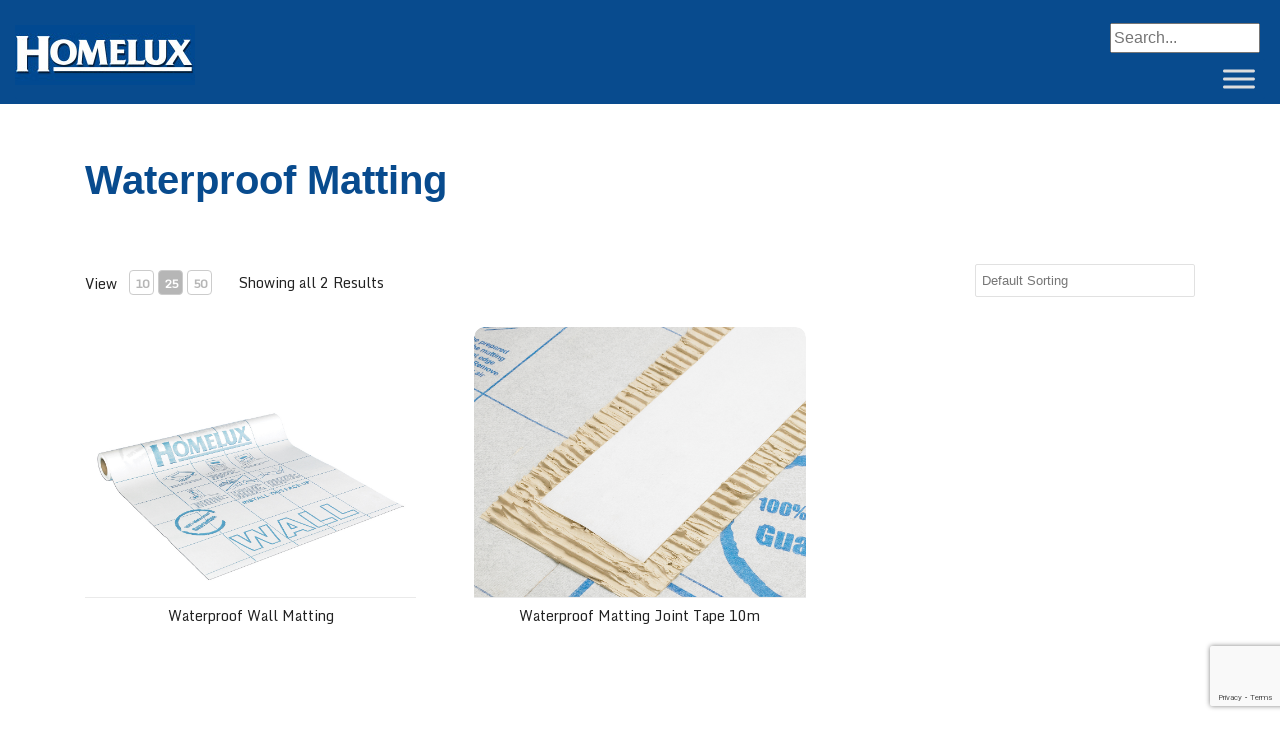

--- FILE ---
content_type: text/html; charset=UTF-8
request_url: https://homelux.co.uk/store/waterproof-matting-2/
body_size: 14915
content:
<!doctype html>
<html class="no-js" dir="ltr" lang="en-US" prefix="og: https://ogp.me/ns#">

<head>
    
    
<!-- Google Tag Manager -->
<script>(function(w,d,s,l,i){w[l]=w[l]||[];w[l].push({'gtm.start':
new Date().getTime(),event:'gtm.js'});var f=d.getElementsByTagName(s)[0],
j=d.createElement(s),dl=l!='dataLayer'?'&l='+l:'';j.async=true;j.src=
'https://www.googletagmanager.com/gtm.js?id='+i+dl;f.parentNode.insertBefore(j,f);
})(window,document,'script','dataLayer','GTM-T2ZM8LM');</script>
<!-- End Google Tag Manager -->    

<meta http-equiv="content-type" content="text/html; charset=UTF-8" />

<meta name="viewport" content="width=device-width, initial-scale=1, shrink-to-fit=no">

<title>Waterproof Matting - Homelux</title>


		<!-- All in One SEO 4.6.2 - aioseo.com -->
		<meta name="robots" content="max-image-preview:large" />
		<link rel="canonical" href="https://homelux.co.uk/store/waterproof-matting-2/" />
		<meta name="generator" content="All in One SEO (AIOSEO) 4.6.2" />
		<meta property="og:locale" content="en_US" />
		<meta property="og:site_name" content="Homelux - Luxury from start to finish" />
		<meta property="og:type" content="article" />
		<meta property="og:title" content="Waterproof Matting - Homelux" />
		<meta property="og:url" content="https://homelux.co.uk/store/waterproof-matting-2/" />
		<meta property="article:published_time" content="2018-06-13T10:18:11+00:00" />
		<meta property="article:modified_time" content="2018-06-13T10:18:11+00:00" />
		<meta name="twitter:card" content="summary_large_image" />
		<meta name="twitter:title" content="Waterproof Matting - Homelux" />
		<script type="application/ld+json" class="aioseo-schema">
			{"@context":"https:\/\/schema.org","@graph":[{"@type":"BreadcrumbList","@id":"https:\/\/homelux.co.uk\/store\/waterproof-matting-2\/#breadcrumblist","itemListElement":[{"@type":"ListItem","@id":"https:\/\/homelux.co.uk\/#listItem","position":1,"name":"Home","item":"https:\/\/homelux.co.uk\/","nextItem":"https:\/\/homelux.co.uk\/waterproof-matting-2\/#listItem"},{"@type":"ListItem","@id":"https:\/\/homelux.co.uk\/waterproof-matting-2\/#listItem","position":2,"name":"Waterproof Matting","previousItem":"https:\/\/homelux.co.uk\/#listItem"}]},{"@type":"Organization","@id":"https:\/\/homelux.co.uk\/#organization","name":"Homelux","url":"https:\/\/homelux.co.uk\/"},{"@type":"WebPage","@id":"https:\/\/homelux.co.uk\/store\/waterproof-matting-2\/#webpage","url":"https:\/\/homelux.co.uk\/store\/waterproof-matting-2\/","name":"Waterproof Matting - Homelux","inLanguage":"en-US","isPartOf":{"@id":"https:\/\/homelux.co.uk\/#website"},"breadcrumb":{"@id":"https:\/\/homelux.co.uk\/store\/waterproof-matting-2\/#breadcrumblist"},"datePublished":"2018-06-13T10:18:11+00:00","dateModified":"2018-06-13T10:18:11+00:00"},{"@type":"WebSite","@id":"https:\/\/homelux.co.uk\/#website","url":"https:\/\/homelux.co.uk\/","name":"Homelux","description":"Luxury from start to finish","inLanguage":"en-US","publisher":{"@id":"https:\/\/homelux.co.uk\/#organization"}}]}
		</script>
		<!-- All in One SEO -->


	<!-- This site is optimized with the Yoast SEO plugin v22.6 - https://yoast.com/wordpress/plugins/seo/ -->
	<link rel="canonical" href="https://homelux.co.uk/store/waterproof-matting-2/" />
	<meta property="og:locale" content="en_US" />
	<meta property="og:type" content="article" />
	<meta property="og:title" content="Waterproof Matting - Homelux" />
	<meta property="og:url" content="https://homelux.co.uk/store/waterproof-matting-2/" />
	<meta property="og:site_name" content="Homelux" />
	<meta name="twitter:card" content="summary_large_image" />
	<script type="application/ld+json" class="yoast-schema-graph">{"@context":"https://schema.org","@graph":[{"@type":"WebPage","@id":"https://homelux.co.uk/store/waterproof-matting-2/","url":"https://homelux.co.uk/store/waterproof-matting-2/","name":"Waterproof Matting - Homelux","isPartOf":{"@id":"https://homelux.co.uk/#website"},"datePublished":"2018-06-13T10:18:11+00:00","dateModified":"2018-06-13T10:18:11+00:00","breadcrumb":{"@id":"https://homelux.co.uk/store/waterproof-matting-2/#breadcrumb"},"inLanguage":"en-US","potentialAction":[{"@type":"ReadAction","target":["https://homelux.co.uk/store/waterproof-matting-2/"]}]},{"@type":"BreadcrumbList","@id":"https://homelux.co.uk/store/waterproof-matting-2/#breadcrumb","itemListElement":[{"@type":"ListItem","position":1,"name":"Home","item":"https://homelux.co.uk/"},{"@type":"ListItem","position":2,"name":"Waterproof Matting"}]},{"@type":"WebSite","@id":"https://homelux.co.uk/#website","url":"https://homelux.co.uk/","name":"Homelux","description":"Luxury from start to finish","potentialAction":[{"@type":"SearchAction","target":{"@type":"EntryPoint","urlTemplate":"https://homelux.co.uk/?s={search_term_string}"},"query-input":"required name=search_term_string"}],"inLanguage":"en-US"}]}</script>
	<!-- / Yoast SEO plugin. -->


<link rel='dns-prefetch' href='//fonts.googleapis.com' />
<link rel="alternate" type="application/rss+xml" title="Homelux &raquo; Feed" href="https://homelux.co.uk/feed/" />
<link rel="alternate" type="application/rss+xml" title="Homelux &raquo; Comments Feed" href="https://homelux.co.uk/comments/feed/" />
<script type="text/javascript">
/* <![CDATA[ */
window._wpemojiSettings = {"baseUrl":"https:\/\/s.w.org\/images\/core\/emoji\/15.0.3\/72x72\/","ext":".png","svgUrl":"https:\/\/s.w.org\/images\/core\/emoji\/15.0.3\/svg\/","svgExt":".svg","source":{"concatemoji":"https:\/\/homelux.co.uk\/wp-includes\/js\/wp-emoji-release.min.js?ver=6.5.7"}};
/*! This file is auto-generated */
!function(i,n){var o,s,e;function c(e){try{var t={supportTests:e,timestamp:(new Date).valueOf()};sessionStorage.setItem(o,JSON.stringify(t))}catch(e){}}function p(e,t,n){e.clearRect(0,0,e.canvas.width,e.canvas.height),e.fillText(t,0,0);var t=new Uint32Array(e.getImageData(0,0,e.canvas.width,e.canvas.height).data),r=(e.clearRect(0,0,e.canvas.width,e.canvas.height),e.fillText(n,0,0),new Uint32Array(e.getImageData(0,0,e.canvas.width,e.canvas.height).data));return t.every(function(e,t){return e===r[t]})}function u(e,t,n){switch(t){case"flag":return n(e,"\ud83c\udff3\ufe0f\u200d\u26a7\ufe0f","\ud83c\udff3\ufe0f\u200b\u26a7\ufe0f")?!1:!n(e,"\ud83c\uddfa\ud83c\uddf3","\ud83c\uddfa\u200b\ud83c\uddf3")&&!n(e,"\ud83c\udff4\udb40\udc67\udb40\udc62\udb40\udc65\udb40\udc6e\udb40\udc67\udb40\udc7f","\ud83c\udff4\u200b\udb40\udc67\u200b\udb40\udc62\u200b\udb40\udc65\u200b\udb40\udc6e\u200b\udb40\udc67\u200b\udb40\udc7f");case"emoji":return!n(e,"\ud83d\udc26\u200d\u2b1b","\ud83d\udc26\u200b\u2b1b")}return!1}function f(e,t,n){var r="undefined"!=typeof WorkerGlobalScope&&self instanceof WorkerGlobalScope?new OffscreenCanvas(300,150):i.createElement("canvas"),a=r.getContext("2d",{willReadFrequently:!0}),o=(a.textBaseline="top",a.font="600 32px Arial",{});return e.forEach(function(e){o[e]=t(a,e,n)}),o}function t(e){var t=i.createElement("script");t.src=e,t.defer=!0,i.head.appendChild(t)}"undefined"!=typeof Promise&&(o="wpEmojiSettingsSupports",s=["flag","emoji"],n.supports={everything:!0,everythingExceptFlag:!0},e=new Promise(function(e){i.addEventListener("DOMContentLoaded",e,{once:!0})}),new Promise(function(t){var n=function(){try{var e=JSON.parse(sessionStorage.getItem(o));if("object"==typeof e&&"number"==typeof e.timestamp&&(new Date).valueOf()<e.timestamp+604800&&"object"==typeof e.supportTests)return e.supportTests}catch(e){}return null}();if(!n){if("undefined"!=typeof Worker&&"undefined"!=typeof OffscreenCanvas&&"undefined"!=typeof URL&&URL.createObjectURL&&"undefined"!=typeof Blob)try{var e="postMessage("+f.toString()+"("+[JSON.stringify(s),u.toString(),p.toString()].join(",")+"));",r=new Blob([e],{type:"text/javascript"}),a=new Worker(URL.createObjectURL(r),{name:"wpTestEmojiSupports"});return void(a.onmessage=function(e){c(n=e.data),a.terminate(),t(n)})}catch(e){}c(n=f(s,u,p))}t(n)}).then(function(e){for(var t in e)n.supports[t]=e[t],n.supports.everything=n.supports.everything&&n.supports[t],"flag"!==t&&(n.supports.everythingExceptFlag=n.supports.everythingExceptFlag&&n.supports[t]);n.supports.everythingExceptFlag=n.supports.everythingExceptFlag&&!n.supports.flag,n.DOMReady=!1,n.readyCallback=function(){n.DOMReady=!0}}).then(function(){return e}).then(function(){var e;n.supports.everything||(n.readyCallback(),(e=n.source||{}).concatemoji?t(e.concatemoji):e.wpemoji&&e.twemoji&&(t(e.twemoji),t(e.wpemoji)))}))}((window,document),window._wpemojiSettings);
/* ]]> */
</script>
<style id='wp-emoji-styles-inline-css' type='text/css'>

	img.wp-smiley, img.emoji {
		display: inline !important;
		border: none !important;
		box-shadow: none !important;
		height: 1em !important;
		width: 1em !important;
		margin: 0 0.07em !important;
		vertical-align: -0.1em !important;
		background: none !important;
		padding: 0 !important;
	}
</style>
<link rel='stylesheet' id='wp-block-library-css' href='https://homelux.co.uk/wp-includes/css/dist/block-library/style.min.css?ver=6.5.7' type='text/css' media='all' />
<style id='classic-theme-styles-inline-css' type='text/css'>
/*! This file is auto-generated */
.wp-block-button__link{color:#fff;background-color:#32373c;border-radius:9999px;box-shadow:none;text-decoration:none;padding:calc(.667em + 2px) calc(1.333em + 2px);font-size:1.125em}.wp-block-file__button{background:#32373c;color:#fff;text-decoration:none}
</style>
<style id='global-styles-inline-css' type='text/css'>
body{--wp--preset--color--black: #000000;--wp--preset--color--cyan-bluish-gray: #abb8c3;--wp--preset--color--white: #ffffff;--wp--preset--color--pale-pink: #f78da7;--wp--preset--color--vivid-red: #cf2e2e;--wp--preset--color--luminous-vivid-orange: #ff6900;--wp--preset--color--luminous-vivid-amber: #fcb900;--wp--preset--color--light-green-cyan: #7bdcb5;--wp--preset--color--vivid-green-cyan: #00d084;--wp--preset--color--pale-cyan-blue: #8ed1fc;--wp--preset--color--vivid-cyan-blue: #0693e3;--wp--preset--color--vivid-purple: #9b51e0;--wp--preset--gradient--vivid-cyan-blue-to-vivid-purple: linear-gradient(135deg,rgba(6,147,227,1) 0%,rgb(155,81,224) 100%);--wp--preset--gradient--light-green-cyan-to-vivid-green-cyan: linear-gradient(135deg,rgb(122,220,180) 0%,rgb(0,208,130) 100%);--wp--preset--gradient--luminous-vivid-amber-to-luminous-vivid-orange: linear-gradient(135deg,rgba(252,185,0,1) 0%,rgba(255,105,0,1) 100%);--wp--preset--gradient--luminous-vivid-orange-to-vivid-red: linear-gradient(135deg,rgba(255,105,0,1) 0%,rgb(207,46,46) 100%);--wp--preset--gradient--very-light-gray-to-cyan-bluish-gray: linear-gradient(135deg,rgb(238,238,238) 0%,rgb(169,184,195) 100%);--wp--preset--gradient--cool-to-warm-spectrum: linear-gradient(135deg,rgb(74,234,220) 0%,rgb(151,120,209) 20%,rgb(207,42,186) 40%,rgb(238,44,130) 60%,rgb(251,105,98) 80%,rgb(254,248,76) 100%);--wp--preset--gradient--blush-light-purple: linear-gradient(135deg,rgb(255,206,236) 0%,rgb(152,150,240) 100%);--wp--preset--gradient--blush-bordeaux: linear-gradient(135deg,rgb(254,205,165) 0%,rgb(254,45,45) 50%,rgb(107,0,62) 100%);--wp--preset--gradient--luminous-dusk: linear-gradient(135deg,rgb(255,203,112) 0%,rgb(199,81,192) 50%,rgb(65,88,208) 100%);--wp--preset--gradient--pale-ocean: linear-gradient(135deg,rgb(255,245,203) 0%,rgb(182,227,212) 50%,rgb(51,167,181) 100%);--wp--preset--gradient--electric-grass: linear-gradient(135deg,rgb(202,248,128) 0%,rgb(113,206,126) 100%);--wp--preset--gradient--midnight: linear-gradient(135deg,rgb(2,3,129) 0%,rgb(40,116,252) 100%);--wp--preset--font-size--small: 13px;--wp--preset--font-size--medium: 20px;--wp--preset--font-size--large: 36px;--wp--preset--font-size--x-large: 42px;--wp--preset--spacing--20: 0.44rem;--wp--preset--spacing--30: 0.67rem;--wp--preset--spacing--40: 1rem;--wp--preset--spacing--50: 1.5rem;--wp--preset--spacing--60: 2.25rem;--wp--preset--spacing--70: 3.38rem;--wp--preset--spacing--80: 5.06rem;--wp--preset--shadow--natural: 6px 6px 9px rgba(0, 0, 0, 0.2);--wp--preset--shadow--deep: 12px 12px 50px rgba(0, 0, 0, 0.4);--wp--preset--shadow--sharp: 6px 6px 0px rgba(0, 0, 0, 0.2);--wp--preset--shadow--outlined: 6px 6px 0px -3px rgba(255, 255, 255, 1), 6px 6px rgba(0, 0, 0, 1);--wp--preset--shadow--crisp: 6px 6px 0px rgba(0, 0, 0, 1);}:where(.is-layout-flex){gap: 0.5em;}:where(.is-layout-grid){gap: 0.5em;}body .is-layout-flex{display: flex;}body .is-layout-flex{flex-wrap: wrap;align-items: center;}body .is-layout-flex > *{margin: 0;}body .is-layout-grid{display: grid;}body .is-layout-grid > *{margin: 0;}:where(.wp-block-columns.is-layout-flex){gap: 2em;}:where(.wp-block-columns.is-layout-grid){gap: 2em;}:where(.wp-block-post-template.is-layout-flex){gap: 1.25em;}:where(.wp-block-post-template.is-layout-grid){gap: 1.25em;}.has-black-color{color: var(--wp--preset--color--black) !important;}.has-cyan-bluish-gray-color{color: var(--wp--preset--color--cyan-bluish-gray) !important;}.has-white-color{color: var(--wp--preset--color--white) !important;}.has-pale-pink-color{color: var(--wp--preset--color--pale-pink) !important;}.has-vivid-red-color{color: var(--wp--preset--color--vivid-red) !important;}.has-luminous-vivid-orange-color{color: var(--wp--preset--color--luminous-vivid-orange) !important;}.has-luminous-vivid-amber-color{color: var(--wp--preset--color--luminous-vivid-amber) !important;}.has-light-green-cyan-color{color: var(--wp--preset--color--light-green-cyan) !important;}.has-vivid-green-cyan-color{color: var(--wp--preset--color--vivid-green-cyan) !important;}.has-pale-cyan-blue-color{color: var(--wp--preset--color--pale-cyan-blue) !important;}.has-vivid-cyan-blue-color{color: var(--wp--preset--color--vivid-cyan-blue) !important;}.has-vivid-purple-color{color: var(--wp--preset--color--vivid-purple) !important;}.has-black-background-color{background-color: var(--wp--preset--color--black) !important;}.has-cyan-bluish-gray-background-color{background-color: var(--wp--preset--color--cyan-bluish-gray) !important;}.has-white-background-color{background-color: var(--wp--preset--color--white) !important;}.has-pale-pink-background-color{background-color: var(--wp--preset--color--pale-pink) !important;}.has-vivid-red-background-color{background-color: var(--wp--preset--color--vivid-red) !important;}.has-luminous-vivid-orange-background-color{background-color: var(--wp--preset--color--luminous-vivid-orange) !important;}.has-luminous-vivid-amber-background-color{background-color: var(--wp--preset--color--luminous-vivid-amber) !important;}.has-light-green-cyan-background-color{background-color: var(--wp--preset--color--light-green-cyan) !important;}.has-vivid-green-cyan-background-color{background-color: var(--wp--preset--color--vivid-green-cyan) !important;}.has-pale-cyan-blue-background-color{background-color: var(--wp--preset--color--pale-cyan-blue) !important;}.has-vivid-cyan-blue-background-color{background-color: var(--wp--preset--color--vivid-cyan-blue) !important;}.has-vivid-purple-background-color{background-color: var(--wp--preset--color--vivid-purple) !important;}.has-black-border-color{border-color: var(--wp--preset--color--black) !important;}.has-cyan-bluish-gray-border-color{border-color: var(--wp--preset--color--cyan-bluish-gray) !important;}.has-white-border-color{border-color: var(--wp--preset--color--white) !important;}.has-pale-pink-border-color{border-color: var(--wp--preset--color--pale-pink) !important;}.has-vivid-red-border-color{border-color: var(--wp--preset--color--vivid-red) !important;}.has-luminous-vivid-orange-border-color{border-color: var(--wp--preset--color--luminous-vivid-orange) !important;}.has-luminous-vivid-amber-border-color{border-color: var(--wp--preset--color--luminous-vivid-amber) !important;}.has-light-green-cyan-border-color{border-color: var(--wp--preset--color--light-green-cyan) !important;}.has-vivid-green-cyan-border-color{border-color: var(--wp--preset--color--vivid-green-cyan) !important;}.has-pale-cyan-blue-border-color{border-color: var(--wp--preset--color--pale-cyan-blue) !important;}.has-vivid-cyan-blue-border-color{border-color: var(--wp--preset--color--vivid-cyan-blue) !important;}.has-vivid-purple-border-color{border-color: var(--wp--preset--color--vivid-purple) !important;}.has-vivid-cyan-blue-to-vivid-purple-gradient-background{background: var(--wp--preset--gradient--vivid-cyan-blue-to-vivid-purple) !important;}.has-light-green-cyan-to-vivid-green-cyan-gradient-background{background: var(--wp--preset--gradient--light-green-cyan-to-vivid-green-cyan) !important;}.has-luminous-vivid-amber-to-luminous-vivid-orange-gradient-background{background: var(--wp--preset--gradient--luminous-vivid-amber-to-luminous-vivid-orange) !important;}.has-luminous-vivid-orange-to-vivid-red-gradient-background{background: var(--wp--preset--gradient--luminous-vivid-orange-to-vivid-red) !important;}.has-very-light-gray-to-cyan-bluish-gray-gradient-background{background: var(--wp--preset--gradient--very-light-gray-to-cyan-bluish-gray) !important;}.has-cool-to-warm-spectrum-gradient-background{background: var(--wp--preset--gradient--cool-to-warm-spectrum) !important;}.has-blush-light-purple-gradient-background{background: var(--wp--preset--gradient--blush-light-purple) !important;}.has-blush-bordeaux-gradient-background{background: var(--wp--preset--gradient--blush-bordeaux) !important;}.has-luminous-dusk-gradient-background{background: var(--wp--preset--gradient--luminous-dusk) !important;}.has-pale-ocean-gradient-background{background: var(--wp--preset--gradient--pale-ocean) !important;}.has-electric-grass-gradient-background{background: var(--wp--preset--gradient--electric-grass) !important;}.has-midnight-gradient-background{background: var(--wp--preset--gradient--midnight) !important;}.has-small-font-size{font-size: var(--wp--preset--font-size--small) !important;}.has-medium-font-size{font-size: var(--wp--preset--font-size--medium) !important;}.has-large-font-size{font-size: var(--wp--preset--font-size--large) !important;}.has-x-large-font-size{font-size: var(--wp--preset--font-size--x-large) !important;}
.wp-block-navigation a:where(:not(.wp-element-button)){color: inherit;}
:where(.wp-block-post-template.is-layout-flex){gap: 1.25em;}:where(.wp-block-post-template.is-layout-grid){gap: 1.25em;}
:where(.wp-block-columns.is-layout-flex){gap: 2em;}:where(.wp-block-columns.is-layout-grid){gap: 2em;}
.wp-block-pullquote{font-size: 1.5em;line-height: 1.6;}
</style>
<link rel='stylesheet' id='contact-form-7-css' href='https://homelux.co.uk/wp-content/plugins/contact-form-7/includes/css/styles.css?ver=5.9.3' type='text/css' media='all' />
<link rel='stylesheet' id='jquery-ui-css' href='https://homelux.co.uk/wp-content/plugins/wp-easycart/design/theme/base-responsive-v3/smoothness-jquery-ui.min.css?ver=6.5.7' type='text/css' media='all' />
<link rel='stylesheet' id='wpeasycart_css-css' href='https://homelux.co.uk/wp-content/plugins/wp-easycart/design/theme/base-responsive-v3/ec-store.css?ver=5_6_4' type='text/css' media='all' />
<link rel='stylesheet' id='wpeasycart_gfont-css' href='https://fonts.googleapis.com/css?family=Lato%7CMonda%7COpen+Sans%7CDroid+Serif&#038;ver=6.5.7' type='text/css' media='all' />
<link rel='stylesheet' id='wpeasycart_owl_carousel_css-css' href='https://homelux.co.uk/wp-content/plugins/wp-easycart/design/theme/base-responsive-v3/owl.carousel.css?ver=6.5.7' type='text/css' media='all' />
<link rel='stylesheet' id='dashicons-css' href='https://homelux.co.uk/wp-includes/css/dashicons.min.css?ver=6.5.7' type='text/css' media='all' />
<link rel='stylesheet' id='megamenu-css' href='https://homelux.co.uk/wp-content/uploads/maxmegamenu/style.css?ver=973ebc' type='text/css' media='all' />
<link rel='stylesheet' id='searchwp-forms-css' href='https://homelux.co.uk/wp-content/plugins/searchwp-live-ajax-search/assets/styles/frontend/search-forms.css?ver=1.8.2' type='text/css' media='all' />
<link rel='stylesheet' id='searchwp-live-search-css' href='https://homelux.co.uk/wp-content/plugins/searchwp-live-ajax-search/assets/styles/style.css?ver=1.8.2' type='text/css' media='all' />
<style id='searchwp-live-search-inline-css' type='text/css'>
.searchwp-live-search-result .searchwp-live-search-result--title a {
  font-size: 16px;
}
.searchwp-live-search-result .searchwp-live-search-result--price {
  font-size: 14px;
}
.searchwp-live-search-result .searchwp-live-search-result--add-to-cart .button {
  font-size: 14px;
}

</style>
<script type="text/javascript" src="https://homelux.co.uk/wp-includes/js/jquery/jquery.js?ver=6.5.7" id="jquery-js"></script>
<script type="text/javascript" src="https://homelux.co.uk/wp-includes/js/jquery/ui/core.min.js?ver=1.13.2" id="jquery-ui-core-js"></script>
<script type="text/javascript" src="https://homelux.co.uk/wp-includes/js/jquery/ui/accordion.min.js?ver=1.13.2" id="jquery-ui-accordion-js"></script>
<script type="text/javascript" src="https://homelux.co.uk/wp-includes/js/jquery/ui/datepicker.min.js?ver=1.13.2" id="jquery-ui-datepicker-js"></script>
<script type="text/javascript" id="jquery-ui-datepicker-js-after">
/* <![CDATA[ */
jQuery(function(jQuery){jQuery.datepicker.setDefaults({"closeText":"Close","currentText":"Today","monthNames":["January","February","March","April","May","June","July","August","September","October","November","December"],"monthNamesShort":["Jan","Feb","Mar","Apr","May","Jun","Jul","Aug","Sep","Oct","Nov","Dec"],"nextText":"Next","prevText":"Previous","dayNames":["Sunday","Monday","Tuesday","Wednesday","Thursday","Friday","Saturday"],"dayNamesShort":["Sun","Mon","Tue","Wed","Thu","Fri","Sat"],"dayNamesMin":["S","M","T","W","T","F","S"],"dateFormat":"MM d, yy","firstDay":1,"isRTL":false});});
/* ]]> */
</script>
<script type="text/javascript" id="wpeasycart_js-js-extra">
/* <![CDATA[ */
var wpeasycart_ajax_object = {"ga4_id":"","ga4_conv_id":"","ajax_url":"https:\/\/homelux.co.uk\/wp-admin\/admin-ajax.php","current_language":"EN"};
/* ]]> */
</script>
<script type="text/javascript" src="https://homelux.co.uk/wp-content/plugins/wp-easycart/design/theme/base-responsive-v3/ec-store.js?ver=5_6_4" id="wpeasycart_js-js"></script>
<script type="text/javascript" src="https://homelux.co.uk/wp-content/plugins/wp-easycart/design/theme/base-responsive-v3/owl.carousel.min.js?ver=5_6_4" id="wpeasycart_owl_carousel_js-js"></script>
<link rel="https://api.w.org/" href="https://homelux.co.uk/wp-json/" /><link rel="alternate" type="application/json" href="https://homelux.co.uk/wp-json/wp/v2/pages/706" /><link rel="EditURI" type="application/rsd+xml" title="RSD" href="https://homelux.co.uk/xmlrpc.php?rsd" />
<meta name="generator" content="WordPress 6.5.7" />
<link rel='shortlink' href='https://homelux.co.uk/?p=706' />
<link rel="alternate" type="application/json+oembed" href="https://homelux.co.uk/wp-json/oembed/1.0/embed?url=https%3A%2F%2Fhomelux.co.uk%2Fwaterproof-matting-2%2F" />
<link rel="alternate" type="text/xml+oembed" href="https://homelux.co.uk/wp-json/oembed/1.0/embed?url=https%3A%2F%2Fhomelux.co.uk%2Fwaterproof-matting-2%2F&#038;format=xml" />

<style>
.ec_out_of_stock_notify{ border-color:#222222; }
.ec_out_of_stock_notify_title, .ec_out_of_stock_notify_button > input, #ec_user_login_link a{ background-color:#222222; }
.ec_product_type1 .ec_product_addtocart{ background-color:#222222; border-bottom-color:#666666; }
.ec_product_type3 .ec_product_addtocart{ background-color:#222222 !important; }
.ec_price_container_type5{ background-color:#222222; }
.ec_price_container_type5:after{ border-color: #666666 transparent transparent #666666; }
.ec_product_type6 .ec_product_meta_type6 .ec_price_container{ background-color:#222222; }
.ec_product_type6 .ec_product_meta_type6 .ec_price_container:after{ border-color:#666666 transparent transparent #666666; }
.ec_product_type6 .ec_product_meta_type6 .ec_product_addtocart{ background-color:#222222 !important; }
.ec_product_type6 .ec_product_meta_type6 .ec_product_addtocart, .ec_product_meta_type6 .ec_product_addtocart a.ec_added_to_cart_button{ background-color:#222222 !important; }
@media(hover: hover) {
	.ec_out_of_stock_notify_button > input:hover, #ec_user_login_link a:hover{ background-color:#666666; }
	.ec_product_type1 .ec_product_quickview > input:hover{ background:#222222; background-color:#222222; }
	.ec_product_type1 .ec_product_addtocart:hover{ background-color:#666666; border-bottom-color:#222222; }
	.ec_product_type3 .ec_product_addtocart:hover{ background-color:#666666 !important; }
	.ec_product_type3 .ec_product_addtocart:hover{ background-color:#222222; }
	.ec_product_type3 .ec_product_quickview > input:hover{ background:#222222; background-color:#222222; }
	.ec_product_type5 .ec_product_addtocart:hover{ background-color:#222222; }
	.ec_product_type5 .ec_product_quickview > input:hover{ background:#222222; background-color:#222222; }
	.ec_product_type6 .ec_product_meta_type6 .ec_product_addtocart:hover{ background-color:#666666 !important; }
	.ec_product_type6 .ec_product_meta_type6 .ec_product_addtocart:hover, .ec_product_meta_type6 .ec_product_addtocart a.ec_added_to_cart_button:hover{ background-color:#666666 !important; }
	.ec_product_type6 .ec_product_meta_type6 .ec_product_quickview > input:hover{ background-color:#222222; }
}
.ec_product_quickview_content_title, .ec_product_quickview_content_title > a{ color:#222222 !important; }
.ec_product_quickview_content_title:hover, .ec_product_quickview_content_title > a:hover{ color:#666666 !important; }
.ec_product_quickview_content_quantity input[type="submit"], .ec_product_quickview_content_quantity input[type="button"], .ec_product_quickview_content_add_to_cart a{ background-color:#222222 !important; }
.ec_product_quickview_content_quantity input[type="submit"]:hover, .ec_product_quickview_content_quantity input[type="button"]:hover, .ec_product_quickview_content_add_to_cart a:hover{ background-color:#666666 !important; }
.ec_product_quickview_content_quantity .ec_minus, .ec_product_quickview_content_quantity .ec_plus{ background-color:#222222; }
.ec_product_quickview_content_quantity .ec_minus:hover, .ec_product_quickview_content_quantity .ec_plus:hover{ background-color:#666666; }
.ec_quickview_view_details a{ color:#222222 !important; }
.ec_quickview_view_details a:hover{ color:#666666 !important; }
.ec_product_page_sort > .ec_product_page_showing{ color:#222222; }
.ec_product_star_on{ border-bottom-color:#222222 !important; color:#222222; border-bottom-color:#222222; }
.ec_product_star_on:before{ border-bottom-color:#222222; }
.ec_product_star_on:after{ color:#222222; border-bottom-color:#222222; }
.ec_product_star_off{ border-bottom-color:#CCCCCC !important; color:#CCCCCC; }
.ec_product_star_off:before{ border-bottom-color:#CCCCCC; }
.ec_product_star_off:after{ color:#CCCCCC; border-bottom-color:#CCCCCC; }
.ec_product_added_to_cart a, .ec_cart_checkout_link{ color:#222222 !important; }
.ec_product_added_to_cart a:hover, .ec_cart_checkout_link:hover{ color:#666666 !important; }
.ec_product_details_page a{ color:#222222; }
.ec_product_details_page a:hover{ color:#666666; }
.ec_details_title{ color:#222222 !important; }
.ec_details_price > .ec_product_price{ color:#000000; }
.ec_details_price > .ec_product_sale_price{ color:#000000; }
.ec_details_magbox{ display:none; }
.ec_details_right{  }
.ec_details_model_number{ color:#666666 !important; }
.ec_details_description{ color:#222222 !important; }
.ec_details_stock_total{ color:#666666 !important; }
.ec_details_add_to_cart_area > .ec_details_quantity > .ec_minus, .ec_details_add_to_cart_area > .ec_details_quantity > .ec_plus, .ec_details_add_to_cart_area > .ec_details_add_to_cart > input, .ec_details_add_to_cart_area > .ec_details_add_to_cart > a, .ec_details_customer_reviews_row > input[type="button"], .ec_details_inquiry_popup_main > form > .ec_details_add_to_cart input, .ec_details_inquiry_popup_main > form > .ec_details_add_to_cart > a, .wpeasycart-html-swatch{ background-color:#222222 !important; }
.ec_details_add_to_cart_area > .ec_details_quantity > .ec_minus:hover, .ec_details_add_to_cart_area > .ec_details_quantity > .ec_plus:hover, .ec_details_add_to_cart_area > .ec_details_add_to_cart > input:hover, .ec_details_add_to_cart_area > .ec_details_add_to_cart > a:hover, .ec_details_customer_reviews_row > input[type="button"]:hover, .ec_details_inquiry_popup_main > form > .ec_details_add_to_cart > input:hover, .ec_details_inquiry_popup_main > form > .ec_details_add_to_cart > a:hover, .wpeasycart-html-swatch.ec_selected, .wpeasycart-html-swatch:hover{ background-color:#666666 !important; }
.ec_details_categories{ color:#666666 !important; }
.ec_details_manufacturer{ color:#666666 !important; }
.ec_details_tabs{ color:#222222; }
.ec_details_tab.ec_active{ border-top-color:#222222; }
.ec_details_customer_reviews_left > h3{ color:#222222 !important; }
.ec_details_customer_review_date{ color:#666666; }
.ec_details_customer_review_date > strong{ color:#222222; }
.ec_details_customer_review_data{ color:#222222; }
.ec_details_customer_reviews_form > .ec_details_customer_reviews_form_holder > h3{ color:#222222 !important; }
.ec_details_customer_reviews_row{ color:#222222; }
.ec_details_customer_reviews_row > input[type="button"]{ background-color:#333; color:#FFFFFF; }
.ec_details_customer_reviews_row > input[type="button"]:hover{ background-color:#333333; }
.ec_details_related_products_area > h3{ color:#222222 !important; }
.ec_product_details_star_on{ border-bottom-color:#222222 !important; color:#222222; border-bottom-color:#222222; }
.ec_product_details_star_on:before{ border-bottom-color:#222222; }
.ec_product_details_star_on:after{ color:#222222; border-bottom-color:#222222; }
.ec_product_details_star_off{ border-bottom-color:#CCCCCC !important; color:#CCCCCC; }
.ec_product_details_star_off:before{ border-bottom-color:#CCCCCC; }
.ec_product_details_star_off:after{ color:#CCCCCC; border-bottom-color:#CCCCCC; }
.ec_details_swatches > li.ec_selected > img{ border:2px solid #222222; }
.ec_special_heading{ color:#222222; }
.ec_special_icon, .ec_special_icon_list{ background-color:#222222; }
.ec_cart_page a, .ec_restricted a{ color:#222222; }
.ec_cart_page a:hover, .ec_restricted a:hover{ color:#666666; }
a.ec_cart_empty_button{ background-color:#222222 }
a.ec_cart_empty_button:hover{ background-color:#666666 }
.ec_cart_breadcrumb{ color:#222222; }
.ec_cart_table_continue_shopping{ color:#222222; }
.ec_cart_table_continue_shopping:hover{ color:#666666; }
.ec_cart_button_column > .ec_cart_button, .ec_cart_table_checkout_button{ background-color:#222222 !important; }
.ec_cart_button_column > .ec_cart_button:hover, .ec_cart_table_checkout_button:hover{ background-color:#666666 !important; }
.ec_cart_breadcrumb_item_v2, .ec_cart_bottom_nav_back, .ec_cart_create_account_row_v2 > a, .ec_account_login_cancel_link{ color:#222222 !important; }
.ec_cart_breadcrumb_item_v2:hover, .ec_cart_bottom_nav_back:hover, .ec_cart_create_account_row_v2 > a:hover, .ec_account_login_cancel_link:hover{ color:#666666 !important; }
.ec_cart > thead > tr{ border-bottom-color:#222222; }
.ec_cartitem_title{ color:#222222 !important; }
.ec_cartitem_quantity_table > tbody > tr > td > .ec_minus, .ec_cartitem_quantity_table > tbody > tr > td > .ec_plus, .ec_cartitem_quantity_table > tbody > tr > td > .ec_cartitem_update_button{ background-color:#222222 !important; }
.ec_cartitem_quantity_table > tbody > tr > td > .ec_minus:hover, .ec_cartitem_quantity_table > tbody > tr > td > .ec_plus:hover, .ec_cartitem_quantity_table > tbody > tr > td > .ec_cartitem_update_button:hover{ background-color:#666666 !important; }
.ec_cart_button_row > .ec_account_button{ background-color:#222222 !important; }
.ec_cart_button_row > .ec_account_button:hover{ background-color:#666666 !important; }
.ec_cart_button_row > .ec_cart_button, .ec_cart_button_row input[type="button"], .ec_cart_button_row a.ec_cart_button{ background-color:#222222 !important; }
.ec_cart_button_row > .ec_cart_button:hover, .ec_cart_button_row input[type="button"]:hover, .ec_cart_button_row a.ec_cart_button:hover{ background-color:#666666 !important; }
.ec_cart_button_row a.ec_account_login_link{ background:none !important; background-color:transparent !important; color:#222222; }
.ec_cart_button_row a.ec_account_login_link:hover{ background:none !important; background-color:transparent !important; color:#666666; }
.ec_cart_input_row > a, .ec_cart_input_row > b, .ec_cart_input_row > strong, .ec_account_order_details_item_display_title > a{ color:#222222; }
.ec_cart_input_row > a:hover, .ec_account_order_details_item_display_title > a:hover{ color:#666666; }
ul.ec_menu_vertical li a:hover{ background-color:#222222; }
ul.ec_menu_vertical ul li a:hover, ul.ec_menu_vertical ul ul li a:hover, .ec_categorywidget a:hover, .ec_manufacturerwidget a:hover, .ec_pricepointwidget a:hover, .ec_groupwidget a:hover, .ec_product_widget_title a:hover{ color:#222222 !important; }

.ec_search_widget input[type="submit"], .ec_newsletter_widget input[type="submit"], input[type="submit"].ec_login_widget_button{ background-color:#222222; border-bottom:4px solid #666666; }
.ec_search_widget input[type="submit"]:hover, .ec_newsletter_widget input[type="submit"]:hover, input[type="submit"].ec_login_widget_button:hover{ background-color:#666666; border-bottom:4px solid #222222; }

.ec_cart_widget_minicart_wrap{ background:#222222; }

.ec_categorywidget a, .ec_manufacturer_widget a, .ec_pricepoint_widget a, .ec_group_widget a, .ec_cartwidget a{ color:#222222; }
.ec_categorywidget a:hover, .ec_manufacturer_widget a:hover, .ec_pricepoint_widget a:hover, .ec_group_widget a:hover, .ec_cartwidget a:hover{ color:#666666 !important; }

.ec_newsletter_content h1, .ec_newsletter_close{ color:#222222; }
.ec_newsletter_content input[type='submit']{ background-color:#222222;}
.ec_newsletter_content input[type='submit']:hover{ background-color:#666666; }

.ec_account_order_item_buy_button, .ec_account_order_item_download_button{ background-color:#222222; }
.ec_account_order_item_buy_button:hover, .ec_account_order_item_download_button:hover{ background-color:#666666; }
.ec_account_dashboard_row_divider a, .ec_account_order_line_column5 a, .ec_account_complete_payment_button{ background-color:#222222 !important; }
.ec_account_dashboard_row_divider a:hover, .ec_account_order_line_column5 a:hover, .ec_account_complete_payment_button:hover{ background:#666666 !important; background-color:#666666 !important; }

.ec_store_table a{ color:#222222 !important; }
.ec_store_table a:hover{ color:#666666 !important; }

.ec_cart_success_title{ color:#222222 !important; }
.ec_cart_success_continue_shopping_button > a{ background:#222222 !important; }
.ec_cart_success_continue_shopping_button > a:hover{ background:#666666 !important; }

@media only screen and ( min-width:1140px ){
	.ec_product_page .ec_product_li, .ec_product_page li.ec_product_li{ width:33.333333333333%; }
	.ec_product_page .ec_product_li:nth-child( 3n+1 ){ clear:both; }
	.ec_image_container_none, .ec_image_container_none > div, .ec_image_container_border, .ec_image_container_border > div, .ec_image_container_shadow, .ec_image_container_shadow > div{ min-height:270px; height:270px; }
	#ec_current_media_size{ max-width:1300px; }
	.ec_product_page .ec_product_li:nth-child( 3n+1 ) .ec_product_editor{ left:227px; }
	
	.ec_product_page .ec_product_li, .ec_product_page li.ec_product_li{ width:33.333333333333%; }
	.ec_product_page .ec_product_li:nth-child( 3n+1 ){ clear:both; }
	.ec_image_container_none, .ec_image_container_none > div, .ec_image_container_border, .ec_image_container_border > div, .ec_image_container_shadow, .ec_image_container_shadow > div{ min-height:270px; height:270px; }
	#ec_current_media_size{ max-width:1300px; }
	.ec_product_page .ec_product_li:nth-child( 3n+1 ) .ec_product_editor{ left:227px; }
		
	.ec_category_li{ width:33.333333333333%; }
	.ec_category_li:nth-child( 3n+1 ){ clear:both; }
	.ec_category_li{ width:33.333333333333%; }
	.ec_category_li:nth-child( 3n+1 ){ clear:both; }
	.ec_category_li:nth-child( 3n+1 ) .ec_product_editor{ left:227px; }
	
	}

@media only screen and ( min-width:990px ) and ( max-width:1139px ){
	.ec_product_page .ec_product_li, .ec_product_page li.ec_product_li{ width:33.333333333333%; }
	.ec_product_page .ec_product_li:nth-child( 3n+1 ){ clear:both; }
	.ec_image_container_none, .ec_image_container_none > div, .ec_image_container_border, .ec_image_container_border > div, .ec_image_container_shadow, .ec_image_container_shadow > div{ min-height:310px; height:310px; }
	#ec_current_media_size{ max-width:1139px; }
	.ec_product_page .ec_product_li:nth-child( 3n+1 ) .ec_product_editor{ left:227px; }
	
	.ec_product_page .ec_product_li, .ec_product_page li.ec_product_li{ width:33.333333333333%; }
	.ec_product_page .ec_product_li:nth-child( 3n+1 ){ clear:both; }
	.ec_image_container_none, .ec_image_container_none > div, .ec_image_container_border, .ec_image_container_border > div, .ec_image_container_shadow, .ec_image_container_shadow > div{ min-height:310px; height:310px; }
	#ec_current_media_size{ max-width:1139px; }
	.ec_product_page .ec_product_li:nth-child( 3n+1 ) .ec_product_editor{ left:227px; }
		
	.ec_category_li{ width:33.333333333333%; }
	.ec_category_li:nth-child( 3n+1 ){ clear:both; }
	.ec_category_li{ width:33.333333333333%; }
	.ec_category_li:nth-child( 3n+1 ){ clear:both; }
	.ec_category_li:nth-child( 3n+1 ) .ec_product_editor{ left:227px; }
	
	}

@media only screen and ( min-width:768px ) and ( max-width:989px ) {
	.ec_product_page .ec_product_li, .ec_product_page li.ec_product_li{ width:50%; }
	.ec_product_page .ec_product_li:nth-child( 2n+1 ){ clear:both; }
	.ec_image_container_none, .ec_image_container_none > div, .ec_image_container_border, .ec_image_container_border > div, .ec_image_container_shadow, .ec_image_container_shadow > div{ min-height:310px; height:310px; }
	#ec_current_media_size{ max-width:989px; }
	.ec_product_page .ec_product_li:nth-child( 2n+1 ) .ec_product_editor{ left:227px; }
	
	.ec_product_page .ec_product_li, .ec_product_page li.ec_product_li{ width:50%; }
	.ec_product_page .ec_product_li:nth-child( 2n+1 ){ clear:both; }
	.ec_image_container_none, .ec_image_container_none > div, .ec_image_container_border, .ec_image_container_border > div, .ec_image_container_shadow, .ec_image_container_shadow > div{ min-height:310px; height:310px; }
	#ec_current_media_size{ max-width:989px; }
	.ec_product_page .ec_product_li:nth-child( 2n+1 ) .ec_product_editor{ left:227px; }
		.ec_details_magbox{ display:none !important }
	.ec_details_mobile_title_area{ display:block; }
	.ec_details_images, .ec_details_right, .ec_details_customer_reviews_left, .ec_details_customer_reviews_form, .ec_details_customer_review_date{ float:left; margin-left:0px; width:100%; }
	.ec_details_right{ padding-left:0px; }
	.ec_details_right > form > .ec_details_breadcrumbs.ec_small, .ec_details_right > form > .ec_details_title, .ec_details_right > form > .ec_title_divider, .ec_details_right > form > .ec_details_price, .ec_details_right > form > .ec_details_rating{ display:none; }
	.ec_details_customer_review_list{ width:100%; }
		
	.ec_category_li{ width:50%; }
	.ec_category_li:nth-child( 2n+1 ){ clear:both; }
	.ec_category_li{ width:50%; }
	.ec_category_li:nth-child( 2n+1 ){ clear:both; }
	.ec_category_li:nth-child( 2n+1 ) .ec_product_editor{ left:227px; }
	
		.ec_cart_breadcrumb.ec_inactive, .ec_cart_breadcrumb_divider{ display:none; }
	.ec_cart_breadcrumb{ width:100%; text-align:center; font-size:22px; }
	.ec_cart_left{ width:100%; padding-right:0px; border-right:0px; }
	.ec_cart_right{ width:100%; padding-left:0px; }
	.ec_cart_right > .ec_cart_header.ec_top{ margin-top:15px; }
	.ec_show_two_column_only{ display:none !important; }
	#ec_cart_payment_one_column{ display:block; }
	#ec_cart_payment_hide_column{ display:none; }
	}

@media only screen and ( min-width:481px ) and ( max-width:767px ){
	.ec_product_page .ec_product_li, .ec_product_page li.ec_product_li{ width:50%; }
	.ec_product_page .ec_product_li:nth-child( 2n+1 ){ clear:both; }
	.ec_image_container_none, .ec_image_container_none > div, .ec_image_container_border, .ec_image_container_border > div, .ec_image_container_shadow, .ec_image_container_shadow > div{ min-height:380px; height:380px; }
	#ec_current_media_size{ max-width:767px; }
	.ec_product_page .ec_product_li:nth-child( 2n+1 ) .ec_product_editor{ left:227px; }
	
	.ec_product_page .ec_product_li, .ec_product_page li.ec_product_li{ width:50%; }
	.ec_product_page .ec_product_li:nth-child( 2n+1 ){ clear:both; }
	.ec_image_container_none, .ec_image_container_none > div, .ec_image_container_border, .ec_image_container_border > div, .ec_image_container_shadow, .ec_image_container_shadow > div{ min-height:380px; height:380px; }
	#ec_current_media_size{ max-width:767px; }
	.ec_product_page .ec_product_li:nth-child( 2n+1 ) .ec_product_editor{ left:227px; }
		.ec_details_magbox{ display:none !important }
	.ec_details_mobile_title_area{ display:block; }
	.ec_details_images, .ec_details_right, .ec_details_customer_reviews_left, .ec_details_customer_reviews_form, .ec_details_customer_review_date{ float:left; margin-left:0px; width:100%; }
	.ec_details_right{ padding-left:0px; }
	.ec_details_right > form > .ec_details_breadcrumbs.ec_small, .ec_details_right > form > .ec_details_title, .ec_details_right > form > .ec_title_divider, .ec_details_right > form > .ec_details_price, .ec_details_right > form > .ec_details_rating{ display:none; }
	.ec_details_customer_review_list{ width:100%; }
		
	.ec_category_li{ width:50%; }
	.ec_category_li:nth-child( 2n+1 ){ clear:both; }
	.ec_category_li{ width:50%; }
	.ec_category_li:nth-child( 2n+1 ){ clear:both; }
	.ec_category_li:nth-child( 2n+1 ) .ec_product_editor{ left:227px; }
	
		.ec_cart_left{ width:100%; padding-right:0px; border-right:0px; }
	.ec_cart_right{ width:100%; padding-left:0px; }
	.ec_cart_right > .ec_cart_header.ec_top{ margin-top:15px; }
	.ec_show_two_column_only{ display:none !important; }
	#ec_cart_payment_one_column{ display:block; }
	#ec_cart_payment_hide_column{ display:none; }
	}

@media only screen and ( max-width:480px ){
	.ec_product_page .ec_product_li, .ec_product_page li.ec_product_li{ width:100%; }
	.ec_product_page .ec_product_li:nth-child( 1n+1 ){ clear:both; }
	.ec_image_container_none, .ec_image_container_none > div, .ec_image_container_border, .ec_image_container_border > div, .ec_image_container_shadow, .ec_image_container_shadow > div{ min-height:270px; height:270px; }
	#ec_current_media_size{ max-width:480px; }
	.ec_product_page .ec_product_li:nth-child( 1n+1 ) .ec_product_editor{ left:227px; }
	
	.ec_product_page .ec_product_li, .ec_product_page li.ec_product_li{ width:100%; }
	.ec_product_page .ec_product_li:nth-child( 1n+1 ){ clear:both; }
	.ec_image_container_none, .ec_image_container_none > div, .ec_image_container_border, .ec_image_container_border > div, .ec_image_container_shadow, .ec_image_container_shadow > div{ min-height:270px; height:270px; }
	#ec_current_media_size{ max-width:480px; }
	.ec_product_page .ec_product_li:nth-child( 1n+1 ) .ec_product_editor{ left:227px; }
	.ec_product_quickview_content_data{ padding:15px; }
	.ec_product_page_sort > .ec_product_page_showing{ margin:0; }
	.ec_product_page_sort > select{ float:left; }
	.ec_product_type6 .ec_image_container_none, .ec_product_type6 .ec_image_container_border, .ec_product_type6 .ec_image_container_shadow{ width:100%; max-width:100%; }
	.ec_product_type6 .ec_product_meta_type6{ position:relative; width:100%; max-width:100%; margin-left:0; float:none; padding:15px; }
	.ec_product_type6 .ec_product_meta_type6 .ec_product_addtocart_container{ float:none; }
	
	.ec_details_swatches{ float:left; width:100%; }
	.ec_details_option_label{ border-right:none; }
	
	.ec_category_li{ width:100%; }
	.ec_category_li:nth-child( 1n+1 ){ clear:both; }
	.ec_category_li{ width:100%; }
	.ec_category_li:nth-child( 1n+1 ){ clear:both; }
	.ec_category_li:nth-child( 1n+1 ) .ec_product_editor{ left:227px; }
	
		.ec_details_magbox{ display:none !important }
	.ec_details_mobile_title_area{ display:block; }
	.ec_details_images, .ec_details_right, .ec_details_customer_reviews_left, .ec_details_customer_reviews_form, .ec_details_customer_review_date{ float:left; margin-left:0px; width:100%; }
	.ec_details_right{ padding-left:0px; }
	.ec_details_right > form > .ec_details_breadcrumbs.ec_small, .ec_details_right > form > .ec_details_title, .ec_details_right > form > .ec_title_divider, .ec_details_right > form > .ec_details_price, .ec_details_right > form > .ec_details_rating{ display:none; }
	.ec_details_customer_review_list{ width:100%; }
		
		.ec_cart_left{ width:100%; padding-right:0px; border-right:0px; }
	.ec_cart_right{ width:100%; padding-left:0px; }
	.ec_cart_right > .ec_cart_header.ec_top{ margin-top:15px; }
	.ec_show_two_column_only{ display:none !important; }
	#ec_cart_payment_one_column{ display:block; }
	#ec_cart_payment_hide_column{ display:none; }
	}


.ec_price_container_type1 {display:block; position:relative;}
.ec_product_title_type1 {text-transform: initial !important;}
.ec_details_magbox {display: none !important;}
.ec_image_link_cover  {z-index:1;}
.ec_store_table{ width:100%; }
.ec_product_image img {border-radius:0;}
.ec_price_type1, .ec_product_price, .ec_title_divider {display: none;}
.ec_product_widget_title {
    width: 90%;
    float: left;
    font-family: 'Lato',Arial,sans-serif;
    margin-top: -45px;
    margin-left: 8px;
    position: relative;
background: rgba(255,255,255,0.9) url(/wp-content/themes/connectica/images/arrow.png) no-repeat;
background-position: top 9px right -7px;
}
.ec_product_widget_title a {
    font-weight: normal;
    color: #222;
    text-decoration: none;
    font-family: 'Lato',Arial,sans-serif;
    font-size: 13px;
    display: block;
    padding: 5px;
    text-align: left;
white-space: nowrap;
width:90%;
  overflow: hidden;
  text-overflow: ellipsis;
}

.ec_details_right > .ec_add_to_cart_form > .ec_details_price {display:none;}

.home .ec_product_widget_images {height:310px; overflow:hidden;}
</style>		<script>
			document.documentElement.className = document.documentElement.className.replace('no-js', 'js');
		</script>
				<style>
			.no-js img.lazyload {
				display: none;
			}

			figure.wp-block-image img.lazyloading {
				min-width: 150px;
			}

						.lazyload, .lazyloading {
				opacity: 0;
			}

			.lazyloaded {
				opacity: 1;
				transition: opacity 400ms;
				transition-delay: 0ms;
			}

					</style>
		<style type="text/css">.recentcomments a{display:inline !important;padding:0 !important;margin:0 !important;}</style><style type="text/css">/** Mega Menu CSS: fs **/</style>

<link rel="shortcut icon" type='image/png' href="/favicon.ico" />

<link rel="shortcut icon" type='image/x-icon' href="/favicon.ico" />

<link rel="stylesheet" type="text/css" href="https://homelux.co.uk/wp-content/themes/connectica/style.css" />

<link rel="stylesheet" href="https://maxcdn.bootstrapcdn.com/bootstrap/4.0.0/css/bootstrap.min.css" integrity="sha384-Gn5384xqQ1aoWXA+058RXPxPg6fy4IWvTNh0E263XmFcJlSAwiGgFAW/dAiS6JXm" crossorigin="anonymous">

<link rel="stylesheet" href="https://homelux.co.uk/wp-content/themes/connectica/custom.css?v=314747100">
	
<link rel="stylesheet" href="https://use.fontawesome.com/releases/v5.4.1/css/all.css" integrity="sha384-5sAR7xN1Nv6T6+dT2mhtzEpVJvfS3NScPQTrOxhwjIuvcA67KV2R5Jz6kr4abQsz" crossorigin="anonymous">

<link rel="stylesheet" href="https://homelux.co.uk/wp-content/themes/connectica/js/animate.css">

<script src="https://homelux.co.uk/wp-content/themes/connectica/js/wow.js"></script>

<link href="https://fonts.googleapis.com/css?family=Fjalla+One" rel="stylesheet">
<link href="https://fonts.googleapis.com/css?family=Open+Sans:400,400i,600,600i,700,700i" rel="stylesheet">

</head>

<body class="page-template-default page page-id-706 fts-remove-powered-by mega-menu-main-menu-left">
    
    
<!-- Google Tag Manager (noscript) -->
<noscript><iframe src="https://www.googletagmanager.com/ns.html?id=GTM-T2ZM8LM"
height="0" width="0" style="display:none;visibility:hidden"></iframe></noscript>
<!-- End Google Tag Manager (noscript) -->    
	
	
	<header class="fixed-top">
<div class="container-fluid">
<div class="row">
<div class="col-12">
<div id="logo"><a href="https://homelux.co.uk"><img src="https://homelux.co.uk/wp-content/themes/connectica/images/homelux.jpg" alt="Homelux" /></a></div>

<div id="mega-menu-wrap-main-menu-left" class="mega-menu-wrap"><div class="mega-menu-toggle"><div class="mega-toggle-blocks-left"></div><div class="mega-toggle-blocks-center"></div><div class="mega-toggle-blocks-right"><div class='mega-toggle-block mega-menu-toggle-animated-block mega-toggle-block-0' id='mega-toggle-block-0'><button aria-label="Toggle Menu" class="mega-toggle-animated mega-toggle-animated-slider" type="button" aria-expanded="false">
                  <span class="mega-toggle-animated-box">
                    <span class="mega-toggle-animated-inner"></span>
                  </span>
                </button></div></div></div><ul id="mega-menu-main-menu-left" class="mega-menu max-mega-menu mega-menu-horizontal mega-no-js" data-event="hover_intent" data-effect="fade_up" data-effect-speed="200" data-effect-mobile="disabled" data-effect-speed-mobile="0" data-mobile-force-width="body" data-second-click="go" data-document-click="collapse" data-vertical-behaviour="standard" data-breakpoint="1290" data-unbind="true" data-mobile-state="collapse_all" data-hover-intent-timeout="300" data-hover-intent-interval="100"><li class='mega-menu-item mega-menu-item-type-post_type mega-menu-item-object-page mega-menu-item-home mega-align-bottom-left mega-menu-flyout mega-menu-item-35' id='mega-menu-item-35'><a class="mega-menu-link" href="https://homelux.co.uk/" tabindex="0">Home</a></li><li class='mega-menu-item mega-menu-item-type-custom mega-menu-item-object-custom mega-current-menu-ancestor mega-menu-item-has-children mega-align-bottom-left mega-menu-flyout mega-menu-item-36' id='mega-menu-item-36'><a class="mega-menu-link" href="/store/" aria-haspopup="true" aria-expanded="false" tabindex="0">Products<span class="mega-indicator"></span></a>
<ul class="mega-sub-menu">
<li class='mega-menu-item mega-menu-item-type-post_type mega-menu-item-object-page mega-menu-item-has-children mega-menu-item-1875' id='mega-menu-item-1875'><a class="mega-menu-link" href="https://homelux.co.uk/tile-trims-tile-edging/" aria-haspopup="true" aria-expanded="false">Tile Trims &#038; Tile Edging<span class="mega-indicator"></span></a>
	<ul class="mega-sub-menu">
<li class='mega-menu-item mega-menu-item-type-post_type mega-menu-item-object-page mega-menu-item-1692' id='mega-menu-item-1692'><a class="mega-menu-link" href="https://homelux.co.uk/after-fit-trim/">After Fit and Triangle Trim</a></li><li class='mega-menu-item mega-menu-item-type-post_type mega-menu-item-object-page mega-menu-item-2386' id='mega-menu-item-2386'><a class="mega-menu-link" href="https://homelux.co.uk/boutique-tile-trim/">Boutique Tile Trim</a></li><li class='mega-menu-item mega-menu-item-type-post_type mega-menu-item-object-page mega-menu-item-2346' id='mega-menu-item-2346'><a class="mega-menu-link" href="https://homelux.co.uk/straight-edge-trim/">Straight Edge Tile Trim</a></li><li class='mega-menu-item mega-menu-item-type-post_type mega-menu-item-object-page mega-menu-item-2358' id='mega-menu-item-2358'><a class="mega-menu-link" href="https://homelux.co.uk/square-edge-trims/">Square Edge Tile Trim</a></li><li class='mega-menu-item mega-menu-item-type-post_type mega-menu-item-object-page mega-menu-item-2341' id='mega-menu-item-2341'><a class="mega-menu-link" href="https://homelux.co.uk/round-edge-tile-trim/">Round Edge Tile Trim</a></li><li class='mega-menu-item mega-menu-item-type-post_type mega-menu-item-object-page mega-menu-item-2364' id='mega-menu-item-2364'><a class="mega-menu-link" href="https://homelux.co.uk/quadrant-tile-trims/">Quadrant Tile Trim</a></li>	</ul>
</li><li class='mega-menu-item mega-menu-item-type-post_type mega-menu-item-object-page mega-menu-item-2353' id='mega-menu-item-2353'><a class="mega-menu-link" href="https://homelux.co.uk/bath-shower-seals/">Bath and Shower Seals</a></li><li class='mega-menu-item mega-menu-item-type-post_type mega-menu-item-object-page mega-current-menu-ancestor mega-current-menu-parent mega-current_page_parent mega-current_page_ancestor mega-menu-item-has-children mega-menu-item-1892' id='mega-menu-item-1892'><a class="mega-menu-link" href="https://homelux.co.uk/waterproof-anti-crack-matting/" aria-haspopup="true" aria-expanded="false">Waterproof &#038; Anti Crack Matting<span class="mega-indicator"></span></a>
	<ul class="mega-sub-menu">
<li class='mega-menu-item mega-menu-item-type-post_type mega-menu-item-object-ec_store mega-current-menu-item mega-menu-item-711' id='mega-menu-item-711'><a class="mega-menu-link" href="https://homelux.co.uk/store/waterproof-matting-2/" aria-current="page">Waterproof Matting</a></li><li class='mega-menu-item mega-menu-item-type-post_type mega-menu-item-object-ec_store mega-menu-item-753' id='mega-menu-item-753'><a class="mega-menu-link" href="https://homelux.co.uk/store/decoupling-matting/">Anti-Crack Matting</a></li>	</ul>
</li><li class='mega-menu-item mega-menu-item-type-post_type mega-menu-item-object-page mega-menu-item-1898' id='mega-menu-item-1898'><a class="mega-menu-link" href="https://homelux.co.uk/heatwave-undertile-heating/">Heatwave Undertile Heating</a></li><li class='mega-menu-item mega-menu-item-type-post_type mega-menu-item-object-page mega-menu-item-2371' id='mega-menu-item-2371'><a class="mega-menu-link" href="https://homelux.co.uk/kitchen-trims-seals/">Kitchen Trims and Seals</a></li><li class='mega-menu-item mega-menu-item-type-post_type mega-menu-item-object-page mega-menu-item-2385' id='mega-menu-item-2385'><a class="mega-menu-link" href="https://homelux.co.uk/building-products/">Building Products</a></li></ul>
</li><li class='mega-menu-item mega-menu-item-type-post_type mega-menu-item-object-page mega-align-bottom-left mega-menu-flyout mega-menu-item-1719' id='mega-menu-item-1719'><a class="mega-menu-link" href="https://homelux.co.uk/product-catalogue/" tabindex="0">Catalogue</a></li><li class='mega-menu-item mega-menu-item-type-post_type mega-menu-item-object-page mega-align-bottom-left mega-menu-flyout mega-menu-item-1038' id='mega-menu-item-1038'><a class="mega-menu-link" href="https://homelux.co.uk/technical/" tabindex="0">Technical</a></li></ul></div> 
 <div class="searchFormRight">
    <form method="get" id="searchform" action="https://www.homelux.co.uk/store/" class="custom" data-swplive="true">
    <input value="" name="ec_search" data-swplive="true" data-swpengine="default" data-swpconfig="default" id="ec_search" placeholder="Search..." autocomplete="off" aria-describedby="searchwp_live_search_results_5bcf6a38cde14_instructions" aria-owns="searchwp_live_search_results_5bcf6a38cde14" aria-expanded="false" aria-autocomplete="both" aria-activedescendant="" type="text"><p class="searchwp-live-search-instructions screen-reader-text" id="searchwp_live_search_results_5bcf6a38cde14_instructions">When autocomplete results are available use up and down arrows to review and enter to go to the desired page. Touch device users, explore by touch or with swipe gestures.</p>
    </form>
 </div>


</div>
</div>
</div>

</header>

<div class="clrTop"></div>


<section>
<div class="container">
<div class="row">
<div class="col-sm-12">

<div class="entry-content">
<h1 class="entry-title">Waterproof Matting</h1>




<section class="ec_product_page ec_product_shortcode_no_borders" id="ec_product_page">

	
	
	
	<div class="ec_product_page_sort">

		
		
		
		
		
				<span class="ec_product_page_perpage">
			<span>View </span> 
							<a href="?perpage=10">10</a>
							<a href="?perpage=25" class="ec_selected">25</a>
							<a href="?perpage=50">50</a>
					</span>
				<span class="ec_product_page_showing">
			Showing all 2 Results		</span>

		
				<select name="sortfield" id="sortfield" onchange="change_product_sort('0', '0', '0', '0', '0', '0', '0', '0', '1', '25', 'https://homelux.co.uk/store/waterproof-matting-2/', '?', '');" class="ec_sort_menu no_wrap">

<option value="0" selected="selected">Default Sorting</option>

<option value="3">Title A-Z</option>

<option value="4">Title Z-A</option>

<option value="5">Newest</option>

<option value="8">Oldest</option>

<option value="6">Best Rating</option>

<option value="7">Most Viewed</option>

</select>

		
	</div>

	<div class="ec_product_added_to_cart">
		<div class="ec_product_added_icon"></div>Product successfully added to your cart. <a href="https://homelux.co.uk/cart/" title="View Cart">View Cart</a>
	</div>
	<ul  id="ec_store_product_list">
<li class="ec_product_li" id="ec_product_li_HPXW5UK" data-wpec-cats="31,32">








	<div style="padding:0px; margin:auto; vertical-align:middle;" class="ec_product_type1" id="ec_product_image_HPXW5UK">

				<div id="ec_product_image_effect_HPXW5UK" class="ec_image_container_none ec_dynamic_image_height">
						<a href="https://homelux.co.uk/store/?model_number=HPXW5UK" class="ec_image_link_cover"></a>

									<div class="ec_product_image_display_type ec_single_fade_container ec_dynamic_image_height">

				
								<div class="ec_dynamic_image_height ec_product_image_container ">

					
					<div class="ec_dynamic_image_height ec_product_image_1 "><img decoding="async" src="https://homelux.co.uk/wp-content/uploads/2018/06/HPXW5UK.jpg" alt="Waterproof Wall Matting" class="skip-lazy" /></div>

					
				</div>
							</div>
					</div>

				<div class="ec_product_meta_type6">
						<h3 class="ec_product_title"><a href="https://homelux.co.uk/store/?model_number=HPXW5UK" class="ec_image_link_cover">Waterproof Wall Matting</a></h3>
																					<div class="ec_price_container1">
												<span class="ec_price">GB POUND £0.00</span>
					</div>
													
			
					</div>

		
				<h3 class="ec_product_title_type1"><a href="https://homelux.co.uk/store/?model_number=HPXW5UK" class="ec_image_link_cover">Waterproof Wall Matting</a></h3>
								
						<div class="ec_price_container_type1">
						<span class="ec_price_type1">GB POUND £0.00</span>
					</div>
				
		
				
		<div class="ec_product_successfully_added_container" id="ec_product_added_HPXW5UK"><div class="ec_product_successfully_added"><div>Successfully Added to your Shopping Cart</div></div></div>

		<div class="ec_product_loader_container" id="ec_product_loader_HPXW5UK"><div class="ec_product_loader"><div>Adding to Cart...</div></div></div>

	</div>

</li>
<li class="ec_product_li" id="ec_product_li_HPXJT10UK" data-wpec-cats="33,32">








	<div style="padding:0px; margin:auto; vertical-align:middle;" class="ec_product_type1" id="ec_product_image_HPXJT10UK">

				<div id="ec_product_image_effect_HPXJT10UK" class="ec_image_container_none ec_dynamic_image_height">
						<a href="https://homelux.co.uk/store/?model_number=HPXJT10UK" class="ec_image_link_cover"></a>

									<div class="ec_product_image_display_type ec_single_fade_container ec_dynamic_image_height">

				
								<div class="ec_dynamic_image_height ec_product_image_container ">

					
					<div class="ec_dynamic_image_height ec_product_image_1 "><img decoding="async" src="https://homelux.co.uk/wp-content/uploads/2018/06/HPXJT10UK.jpg" alt="Waterproof Matting Joint Tape 10m" class="skip-lazy" /></div>

					
				</div>
							</div>
					</div>

				<div class="ec_product_meta_type6">
						<h3 class="ec_product_title"><a href="https://homelux.co.uk/store/?model_number=HPXJT10UK" class="ec_image_link_cover">Waterproof Matting Joint Tape 10m</a></h3>
																					<div class="ec_price_container1">
												<span class="ec_price">GB POUND £0.00</span>
					</div>
													
			
					</div>

		
				<h3 class="ec_product_title_type1"><a href="https://homelux.co.uk/store/?model_number=HPXJT10UK" class="ec_image_link_cover">Waterproof Matting Joint Tape 10m</a></h3>
								
						<div class="ec_price_container_type1">
						<span class="ec_price_type1">GB POUND £0.00</span>
					</div>
				
		
				
		<div class="ec_product_successfully_added_container" id="ec_product_added_HPXJT10UK"><div class="ec_product_successfully_added"><div>Successfully Added to your Shopping Cart</div></div></div>

		<div class="ec_product_loader_container" id="ec_product_loader_HPXJT10UK"><div class="ec_product_loader"><div>Adding to Cart...</div></div></div>

	</div>

</li></ul>
		<div style="clear:both"></div>

	
	</section>

</div>
</div>
</div>

</div>

</section>



<section id="bottom-slogan" class="bg-gradient text-center">
	<div class="text-lg"><a href="https://vitrex.co.uk/" target="_blank">TILING TOOLS? VISIT VITREX.CO.UK</a></div>
</section>

<footer class="">
	<div class="container">
		<div class="row">
			<div class="col-lg-3 col-md-6">
				<div class="footer_widget">
<h2 class="wp-block-heading">Products</h2>
</div><div class="footer_widget"><div class="menu-products-container"><ul id="menu-products" class="menu"><li id="menu-item-2389" class="menu-item menu-item-type-post_type menu-item-object-page menu-item-2389"><a href="https://homelux.co.uk/metal-tile-trim/">Metal Tile Trim</a></li>
<li id="menu-item-2388" class="menu-item menu-item-type-post_type menu-item-object-page menu-item-2388"><a href="https://homelux.co.uk/pvc-tile-trim/">PVC Tile Trim</a></li>
<li id="menu-item-2394" class="menu-item menu-item-type-post_type menu-item-object-page menu-item-2394"><a href="https://homelux.co.uk/after-fit-trim/">After Fit and Triangle Trim</a></li>
<li id="menu-item-2390" class="menu-item menu-item-type-post_type menu-item-object-page menu-item-2390"><a href="https://homelux.co.uk/bath-shower-seals/">Bath and Shower Seals</a></li>
<li id="menu-item-2169" class="menu-item menu-item-type-custom menu-item-object-custom menu-item-2169"><a href="https://homelux.co.uk/waterproof-anti-crack-matting/">Matting</a></li>
<li id="menu-item-2391" class="menu-item menu-item-type-post_type menu-item-object-page menu-item-2391"><a href="https://homelux.co.uk/building-products/">Building Products</a></li>
</ul></div></div>			</div>
			<div class="col-lg-3 col-md-6">
				<div class="footer_widget">
<h2 class="wp-block-heading">Quick Links</h2>
</div><div class="footer_widget"><div class="menu-quick-links-container"><ul id="menu-quick-links" class="menu"><li id="menu-item-2171" class="menu-item menu-item-type-taxonomy menu-item-object-category menu-item-2171"><a href="https://homelux.co.uk/category/latest-news/">Latest News</a></li>
<li id="menu-item-2172" class="menu-item menu-item-type-custom menu-item-object-custom menu-item-2172"><a target="_blank" rel="noopener" href="https://online.fliphtml5.com/ovpdj/izhv/">Homelux Catalogue</a></li>
<li id="menu-item-2173" class="menu-item menu-item-type-post_type menu-item-object-page menu-item-2173"><a href="https://homelux.co.uk/technical/">Technical</a></li>
</ul></div></div>			</div>
			<div class="col-lg-3 col-md-6">
				<div class="footer_widget">
<h2 class="wp-block-heading">Homelux</h2>
</div><div class="footer_widget"><div class="menu-homelux-container"><ul id="menu-homelux" class="menu"><li id="menu-item-2174" class="menu-item menu-item-type-post_type menu-item-object-page menu-item-2174"><a href="https://homelux.co.uk/contact-us/">Contact Us</a></li>
<li id="menu-item-2175" class="menu-item menu-item-type-post_type menu-item-object-page menu-item-2175"><a href="https://homelux.co.uk/become-a-stockist/">Become a stockist</a></li>
<li id="menu-item-2176" class="menu-item menu-item-type-custom menu-item-object-custom menu-item-2176"><a target="_blank" rel="noopener" href="https://www.vitrex.co.uk/sign-up-to-email-campaigns/">Join our Mailing List</a></li>
<li id="menu-item-2177" class="menu-item menu-item-type-post_type menu-item-object-page menu-item-privacy-policy menu-item-2177"><a rel="privacy-policy" href="https://homelux.co.uk/privacy/">Privacy Policy</a></li>
</ul></div></div>			</div>
			<div class="col-lg-3 col-md-6">
				<div class="footer_widget">
<h2 class="wp-block-heading">Keep up to date</h2>
</div><div class="footer_widget"><p class="social"><a href="https://www.facebook.com/Homeluxuk/" target="_blank" class="facebook"><i class="fab fa-facebook fa-2x"></i></a> <a href="https://www.instagram.com/homeluxuk/" target="_blank" class="instagram"><i class="fab fa-instagram fa-2x"></i></a> <a href="https://www.linkedin.com/company/qep-uk" target="_blank" class="linkedin"><i class="fab fa-linkedin fa-2x"></i></a> <a href="https://www.pinterest.co.uk/QEPHomelux/" target="_blank" class="pinterest"><i class="fab fa-pinterest fa-2x"></i></a> <a href="https://www.youtube.com/channel/UCypy1h8FeAKkhdkh67JbluA" target="_blank" class="youtube"><i class="fab fa-youtube fa-2x"></i></a></p></div>			</div>
		</div>
    </div>
</footer>

<div class="foot">
	<div class="container">
		<div class="row">
			<div class="col-lg-8 col-md-6">
				<ul id="menu-bottom-links" class="inline"><li id="menu-item-2158" class="menu-item menu-item-type-custom menu-item-object-custom menu-item-2158"><a target="_blank" rel="noopener" href="https://www.qep.com/">QEP</a></li>
<li id="menu-item-2159" class="menu-item menu-item-type-custom menu-item-object-custom menu-item-2159"><a target="_blank" rel="noopener" href="https://www.krausflooring.co.uk/">Kraus Flooring</a></li>
<li id="menu-item-2160" class="menu-item menu-item-type-custom menu-item-object-custom menu-item-2160"><a target="_blank" rel="noopener" href="https://www.vitrex.co.uk/">Vitrex</a></li>
<li id="menu-item-2161" class="menu-item menu-item-type-custom menu-item-object-custom menu-item-2161"><a target="_blank" rel="noopener" href="https://www.plasplugs.co.uk/">Plasplugs</a></li>
<li id="menu-item-2162" class="menu-item menu-item-type-custom menu-item-object-custom menu-item-2162"><a target="_blank" rel="noopener" href="https://www.robertsfit.co.uk/">Roberts</a></li>
<li id="menu-item-2163" class="menu-item menu-item-type-custom menu-item-object-custom menu-item-2163"><a target="_blank" rel="noopener" href="https://www.xpsfoam.co.uk/">XPS Foam</a></li>
<li id="menu-item-2164" class="menu-item menu-item-type-custom menu-item-object-custom menu-item-2164"><a target="_blank" rel="noopener" href="https://www.qepcorporate.com/">QEP Corporate</a></li>
</ul>			</div>
			<div class="col-lg-4 col-md-6 text-right">
				<p class="copy">&copy; 2026 Q.E.P. Co., Inc. All Rights Reserved.</p>
			</div>
		</div>
	</div>
</div>


<!--<script src="https://code.jquery.com/jquery-3.2.1.slim.min.js" integrity="sha384-KJ3o2DKtIkvYIK3UENzmM7KCkRr/rE9/Qpg6aAZGJwFDMVNA/GpGFF93hXpG5KkN" crossorigin="anonymous"></script>-->
<script src="https://cdnjs.cloudflare.com/ajax/libs/popper.js/1.12.9/umd/popper.min.js" integrity="sha384-ApNbgh9B+Y1QKtv3Rn7W3mgPxhU9K/ScQsAP7hUibX39j7fakFPskvXusvfa0b4Q" crossorigin="anonymous"></script>
<script src="https://maxcdn.bootstrapcdn.com/bootstrap/4.0.0/js/bootstrap.min.js" integrity="sha384-JZR6Spejh4U02d8jOt6vLEHfe/JQGiRRSQQxSfFWpi1MquVdAyjUar5+76PVCmYl" crossorigin="anonymous"></script>


<script>
//jQuery('#searchForm').hide();
jQuery(document).ready(function($) {
    
$(function () {
  $('[data-toggle="popover"]').popover()
})

new WOW().init({
    boxClass:     'wow',      // animated element css class (default is wow)
    animateClass: 'animated', // animation css class (default is animated)
    offset:       0,          // distance to the element when triggering the animation (default is 0)
    mobile:       false        // trigger animations on mobile devices (true is default)
  });


$(window).scroll(function() {
    var y_scroll_pos = $(this).scrollTop();
    var scroll_pos_test = 300;   

    if(y_scroll_pos > scroll_pos_test) {
       $('header .head-foot').addClass('fixed-top addBG');

    } else {
	$('header .head-foot').removeClass('fixed-top addBG');
}
});

$("#hSearch").click(function (e) {
                  e.preventDefault();
                  if( $("#searchForm").is(":visible")) {
                      $("#searchForm").slideUp("slow").hide("slow");
                      
                      return false;
                
                  } else {
                      $("#searchForm").slideDown("slow").show("slow");
                      
                      return false;
                  }
                  
 });
	
	$(".box").click(function() {
  window.location = $(this).data("location");
  return false;
});


});
</script>

        <style>
            .searchwp-live-search-results {
                opacity: 0;
                transition: opacity .25s ease-in-out;
                -moz-transition: opacity .25s ease-in-out;
                -webkit-transition: opacity .25s ease-in-out;
                height: 0;
                overflow: hidden;
                z-index: 9999995; /* Exceed SearchWP Modal Search Form overlay. */
                position: absolute;
                display: none;
            }

            .searchwp-live-search-results-showing {
                display: block;
                opacity: 1;
                height: auto;
                overflow: auto;
            }

            .searchwp-live-search-no-results {
                padding: 3em 2em 0;
                text-align: center;
            }

            .searchwp-live-search-no-min-chars:after {
                content: "Continue typing";
                display: block;
                text-align: center;
                padding: 2em 2em 0;
            }
        </style>
                <script>
            var _SEARCHWP_LIVE_AJAX_SEARCH_BLOCKS = true;
            var _SEARCHWP_LIVE_AJAX_SEARCH_ENGINE = 'default';
            var _SEARCHWP_LIVE_AJAX_SEARCH_CONFIG = 'default';
        </script>
        <script type="text/javascript" src="https://homelux.co.uk/wp-content/plugins/contact-form-7/includes/swv/js/index.js?ver=5.9.3" id="swv-js"></script>
<script type="text/javascript" id="contact-form-7-js-extra">
/* <![CDATA[ */
var wpcf7 = {"api":{"root":"https:\/\/homelux.co.uk\/wp-json\/","namespace":"contact-form-7\/v1"},"cached":"1"};
/* ]]> */
</script>
<script type="text/javascript" src="https://homelux.co.uk/wp-content/plugins/contact-form-7/includes/js/index.js?ver=5.9.3" id="contact-form-7-js"></script>
<script type="text/javascript" id="swp-live-search-client-js-extra">
/* <![CDATA[ */
var searchwp_live_search_params = [];
searchwp_live_search_params = {"ajaxurl":"https:\/\/homelux.co.uk\/wp-admin\/admin-ajax.php","origin_id":706,"config":{"default":{"engine":"default","input":{"delay":300,"min_chars":3},"results":{"position":"bottom","width":"auto","offset":{"x":0,"y":5}},"spinner":{"lines":12,"length":8,"width":3,"radius":8,"scale":1,"corners":1,"color":"#424242","fadeColor":"transparent","speed":1,"rotate":0,"animation":"searchwp-spinner-line-fade-quick","direction":1,"zIndex":2000000000,"className":"spinner","top":"50%","left":"50%","shadow":"0 0 1px transparent","position":"absolute"}}},"msg_no_config_found":"No valid SearchWP Live Search configuration found!","aria_instructions":"When autocomplete results are available use up and down arrows to review and enter to go to the desired page. Touch device users, explore by touch or with swipe gestures.","searchwp_live_search_client_nonce":"27bf98830f"};;
/* ]]> */
</script>
<script type="text/javascript" src="https://homelux.co.uk/wp-content/plugins/searchwp-live-ajax-search/assets/javascript/dist/script.min.js?ver=1.8.2" id="swp-live-search-client-js"></script>
<script type="text/javascript" src="https://www.google.com/recaptcha/api.js?render=6LfiALEZAAAAAApeuocgy_s2rHXOX0YOEJhpnsLE&amp;ver=3.0" id="google-recaptcha-js"></script>
<script type="text/javascript" src="https://homelux.co.uk/wp-includes/js/dist/vendor/wp-polyfill-inert.min.js?ver=3.1.2" id="wp-polyfill-inert-js"></script>
<script type="text/javascript" src="https://homelux.co.uk/wp-includes/js/dist/vendor/regenerator-runtime.min.js?ver=0.14.0" id="regenerator-runtime-js"></script>
<script type="text/javascript" src="https://homelux.co.uk/wp-includes/js/dist/vendor/wp-polyfill.min.js?ver=3.15.0" id="wp-polyfill-js"></script>
<script type="text/javascript" id="wpcf7-recaptcha-js-extra">
/* <![CDATA[ */
var wpcf7_recaptcha = {"sitekey":"6LfiALEZAAAAAApeuocgy_s2rHXOX0YOEJhpnsLE","actions":{"homepage":"homepage","contactform":"contactform"}};
/* ]]> */
</script>
<script type="text/javascript" src="https://homelux.co.uk/wp-content/plugins/contact-form-7/modules/recaptcha/index.js?ver=5.9.3" id="wpcf7-recaptcha-js"></script>
<script type="text/javascript" src="https://homelux.co.uk/wp-content/plugins/wp-smushit/app/assets/js/smush-lazy-load.min.js?ver=3.16.2" id="smush-lazy-load-js"></script>
<script type="text/javascript" src="https://homelux.co.uk/wp-includes/js/hoverIntent.min.js?ver=1.10.2" id="hoverIntent-js"></script>
<script type="text/javascript" id="megamenu-js-extra">
/* <![CDATA[ */
var megamenu = {"timeout":"300","interval":"100"};
/* ]]> */
</script>
<script type="text/javascript" src="https://homelux.co.uk/wp-content/plugins/megamenu/js/maxmegamenu.js?ver=3.3.1" id="megamenu-js"></script>
<script type="text/javascript">
window.addEventListener("load", function(event) {
jQuery(".cfx_form_main,.wpcf7-form,.wpforms-form,.gform_wrapper form").each(function(){
var form=jQuery(this); 
var screen_width=""; var screen_height="";
 if(screen_width == ""){
 if(screen){
   screen_width=screen.width;  
 }else{
     screen_width=jQuery(window).width();
 }    }  
  if(screen_height == ""){
 if(screen){
   screen_height=screen.height;  
 }else{
     screen_height=jQuery(window).height();
 }    }
form.append('<input type="hidden" name="vx_width" value="'+screen_width+'">');
form.append('<input type="hidden" name="vx_height" value="'+screen_height+'">');
form.append('<input type="hidden" name="vx_url" value="'+window.location.href+'">');  
}); 

});
</script> 

</body>
</html>

--- FILE ---
content_type: text/html; charset=utf-8
request_url: https://www.google.com/recaptcha/api2/anchor?ar=1&k=6LfiALEZAAAAAApeuocgy_s2rHXOX0YOEJhpnsLE&co=aHR0cHM6Ly9ob21lbHV4LmNvLnVrOjQ0Mw..&hl=en&v=PoyoqOPhxBO7pBk68S4YbpHZ&size=invisible&anchor-ms=20000&execute-ms=30000&cb=qu2wp9ge32fk
body_size: 49491
content:
<!DOCTYPE HTML><html dir="ltr" lang="en"><head><meta http-equiv="Content-Type" content="text/html; charset=UTF-8">
<meta http-equiv="X-UA-Compatible" content="IE=edge">
<title>reCAPTCHA</title>
<style type="text/css">
/* cyrillic-ext */
@font-face {
  font-family: 'Roboto';
  font-style: normal;
  font-weight: 400;
  font-stretch: 100%;
  src: url(//fonts.gstatic.com/s/roboto/v48/KFO7CnqEu92Fr1ME7kSn66aGLdTylUAMa3GUBHMdazTgWw.woff2) format('woff2');
  unicode-range: U+0460-052F, U+1C80-1C8A, U+20B4, U+2DE0-2DFF, U+A640-A69F, U+FE2E-FE2F;
}
/* cyrillic */
@font-face {
  font-family: 'Roboto';
  font-style: normal;
  font-weight: 400;
  font-stretch: 100%;
  src: url(//fonts.gstatic.com/s/roboto/v48/KFO7CnqEu92Fr1ME7kSn66aGLdTylUAMa3iUBHMdazTgWw.woff2) format('woff2');
  unicode-range: U+0301, U+0400-045F, U+0490-0491, U+04B0-04B1, U+2116;
}
/* greek-ext */
@font-face {
  font-family: 'Roboto';
  font-style: normal;
  font-weight: 400;
  font-stretch: 100%;
  src: url(//fonts.gstatic.com/s/roboto/v48/KFO7CnqEu92Fr1ME7kSn66aGLdTylUAMa3CUBHMdazTgWw.woff2) format('woff2');
  unicode-range: U+1F00-1FFF;
}
/* greek */
@font-face {
  font-family: 'Roboto';
  font-style: normal;
  font-weight: 400;
  font-stretch: 100%;
  src: url(//fonts.gstatic.com/s/roboto/v48/KFO7CnqEu92Fr1ME7kSn66aGLdTylUAMa3-UBHMdazTgWw.woff2) format('woff2');
  unicode-range: U+0370-0377, U+037A-037F, U+0384-038A, U+038C, U+038E-03A1, U+03A3-03FF;
}
/* math */
@font-face {
  font-family: 'Roboto';
  font-style: normal;
  font-weight: 400;
  font-stretch: 100%;
  src: url(//fonts.gstatic.com/s/roboto/v48/KFO7CnqEu92Fr1ME7kSn66aGLdTylUAMawCUBHMdazTgWw.woff2) format('woff2');
  unicode-range: U+0302-0303, U+0305, U+0307-0308, U+0310, U+0312, U+0315, U+031A, U+0326-0327, U+032C, U+032F-0330, U+0332-0333, U+0338, U+033A, U+0346, U+034D, U+0391-03A1, U+03A3-03A9, U+03B1-03C9, U+03D1, U+03D5-03D6, U+03F0-03F1, U+03F4-03F5, U+2016-2017, U+2034-2038, U+203C, U+2040, U+2043, U+2047, U+2050, U+2057, U+205F, U+2070-2071, U+2074-208E, U+2090-209C, U+20D0-20DC, U+20E1, U+20E5-20EF, U+2100-2112, U+2114-2115, U+2117-2121, U+2123-214F, U+2190, U+2192, U+2194-21AE, U+21B0-21E5, U+21F1-21F2, U+21F4-2211, U+2213-2214, U+2216-22FF, U+2308-230B, U+2310, U+2319, U+231C-2321, U+2336-237A, U+237C, U+2395, U+239B-23B7, U+23D0, U+23DC-23E1, U+2474-2475, U+25AF, U+25B3, U+25B7, U+25BD, U+25C1, U+25CA, U+25CC, U+25FB, U+266D-266F, U+27C0-27FF, U+2900-2AFF, U+2B0E-2B11, U+2B30-2B4C, U+2BFE, U+3030, U+FF5B, U+FF5D, U+1D400-1D7FF, U+1EE00-1EEFF;
}
/* symbols */
@font-face {
  font-family: 'Roboto';
  font-style: normal;
  font-weight: 400;
  font-stretch: 100%;
  src: url(//fonts.gstatic.com/s/roboto/v48/KFO7CnqEu92Fr1ME7kSn66aGLdTylUAMaxKUBHMdazTgWw.woff2) format('woff2');
  unicode-range: U+0001-000C, U+000E-001F, U+007F-009F, U+20DD-20E0, U+20E2-20E4, U+2150-218F, U+2190, U+2192, U+2194-2199, U+21AF, U+21E6-21F0, U+21F3, U+2218-2219, U+2299, U+22C4-22C6, U+2300-243F, U+2440-244A, U+2460-24FF, U+25A0-27BF, U+2800-28FF, U+2921-2922, U+2981, U+29BF, U+29EB, U+2B00-2BFF, U+4DC0-4DFF, U+FFF9-FFFB, U+10140-1018E, U+10190-1019C, U+101A0, U+101D0-101FD, U+102E0-102FB, U+10E60-10E7E, U+1D2C0-1D2D3, U+1D2E0-1D37F, U+1F000-1F0FF, U+1F100-1F1AD, U+1F1E6-1F1FF, U+1F30D-1F30F, U+1F315, U+1F31C, U+1F31E, U+1F320-1F32C, U+1F336, U+1F378, U+1F37D, U+1F382, U+1F393-1F39F, U+1F3A7-1F3A8, U+1F3AC-1F3AF, U+1F3C2, U+1F3C4-1F3C6, U+1F3CA-1F3CE, U+1F3D4-1F3E0, U+1F3ED, U+1F3F1-1F3F3, U+1F3F5-1F3F7, U+1F408, U+1F415, U+1F41F, U+1F426, U+1F43F, U+1F441-1F442, U+1F444, U+1F446-1F449, U+1F44C-1F44E, U+1F453, U+1F46A, U+1F47D, U+1F4A3, U+1F4B0, U+1F4B3, U+1F4B9, U+1F4BB, U+1F4BF, U+1F4C8-1F4CB, U+1F4D6, U+1F4DA, U+1F4DF, U+1F4E3-1F4E6, U+1F4EA-1F4ED, U+1F4F7, U+1F4F9-1F4FB, U+1F4FD-1F4FE, U+1F503, U+1F507-1F50B, U+1F50D, U+1F512-1F513, U+1F53E-1F54A, U+1F54F-1F5FA, U+1F610, U+1F650-1F67F, U+1F687, U+1F68D, U+1F691, U+1F694, U+1F698, U+1F6AD, U+1F6B2, U+1F6B9-1F6BA, U+1F6BC, U+1F6C6-1F6CF, U+1F6D3-1F6D7, U+1F6E0-1F6EA, U+1F6F0-1F6F3, U+1F6F7-1F6FC, U+1F700-1F7FF, U+1F800-1F80B, U+1F810-1F847, U+1F850-1F859, U+1F860-1F887, U+1F890-1F8AD, U+1F8B0-1F8BB, U+1F8C0-1F8C1, U+1F900-1F90B, U+1F93B, U+1F946, U+1F984, U+1F996, U+1F9E9, U+1FA00-1FA6F, U+1FA70-1FA7C, U+1FA80-1FA89, U+1FA8F-1FAC6, U+1FACE-1FADC, U+1FADF-1FAE9, U+1FAF0-1FAF8, U+1FB00-1FBFF;
}
/* vietnamese */
@font-face {
  font-family: 'Roboto';
  font-style: normal;
  font-weight: 400;
  font-stretch: 100%;
  src: url(//fonts.gstatic.com/s/roboto/v48/KFO7CnqEu92Fr1ME7kSn66aGLdTylUAMa3OUBHMdazTgWw.woff2) format('woff2');
  unicode-range: U+0102-0103, U+0110-0111, U+0128-0129, U+0168-0169, U+01A0-01A1, U+01AF-01B0, U+0300-0301, U+0303-0304, U+0308-0309, U+0323, U+0329, U+1EA0-1EF9, U+20AB;
}
/* latin-ext */
@font-face {
  font-family: 'Roboto';
  font-style: normal;
  font-weight: 400;
  font-stretch: 100%;
  src: url(//fonts.gstatic.com/s/roboto/v48/KFO7CnqEu92Fr1ME7kSn66aGLdTylUAMa3KUBHMdazTgWw.woff2) format('woff2');
  unicode-range: U+0100-02BA, U+02BD-02C5, U+02C7-02CC, U+02CE-02D7, U+02DD-02FF, U+0304, U+0308, U+0329, U+1D00-1DBF, U+1E00-1E9F, U+1EF2-1EFF, U+2020, U+20A0-20AB, U+20AD-20C0, U+2113, U+2C60-2C7F, U+A720-A7FF;
}
/* latin */
@font-face {
  font-family: 'Roboto';
  font-style: normal;
  font-weight: 400;
  font-stretch: 100%;
  src: url(//fonts.gstatic.com/s/roboto/v48/KFO7CnqEu92Fr1ME7kSn66aGLdTylUAMa3yUBHMdazQ.woff2) format('woff2');
  unicode-range: U+0000-00FF, U+0131, U+0152-0153, U+02BB-02BC, U+02C6, U+02DA, U+02DC, U+0304, U+0308, U+0329, U+2000-206F, U+20AC, U+2122, U+2191, U+2193, U+2212, U+2215, U+FEFF, U+FFFD;
}
/* cyrillic-ext */
@font-face {
  font-family: 'Roboto';
  font-style: normal;
  font-weight: 500;
  font-stretch: 100%;
  src: url(//fonts.gstatic.com/s/roboto/v48/KFO7CnqEu92Fr1ME7kSn66aGLdTylUAMa3GUBHMdazTgWw.woff2) format('woff2');
  unicode-range: U+0460-052F, U+1C80-1C8A, U+20B4, U+2DE0-2DFF, U+A640-A69F, U+FE2E-FE2F;
}
/* cyrillic */
@font-face {
  font-family: 'Roboto';
  font-style: normal;
  font-weight: 500;
  font-stretch: 100%;
  src: url(//fonts.gstatic.com/s/roboto/v48/KFO7CnqEu92Fr1ME7kSn66aGLdTylUAMa3iUBHMdazTgWw.woff2) format('woff2');
  unicode-range: U+0301, U+0400-045F, U+0490-0491, U+04B0-04B1, U+2116;
}
/* greek-ext */
@font-face {
  font-family: 'Roboto';
  font-style: normal;
  font-weight: 500;
  font-stretch: 100%;
  src: url(//fonts.gstatic.com/s/roboto/v48/KFO7CnqEu92Fr1ME7kSn66aGLdTylUAMa3CUBHMdazTgWw.woff2) format('woff2');
  unicode-range: U+1F00-1FFF;
}
/* greek */
@font-face {
  font-family: 'Roboto';
  font-style: normal;
  font-weight: 500;
  font-stretch: 100%;
  src: url(//fonts.gstatic.com/s/roboto/v48/KFO7CnqEu92Fr1ME7kSn66aGLdTylUAMa3-UBHMdazTgWw.woff2) format('woff2');
  unicode-range: U+0370-0377, U+037A-037F, U+0384-038A, U+038C, U+038E-03A1, U+03A3-03FF;
}
/* math */
@font-face {
  font-family: 'Roboto';
  font-style: normal;
  font-weight: 500;
  font-stretch: 100%;
  src: url(//fonts.gstatic.com/s/roboto/v48/KFO7CnqEu92Fr1ME7kSn66aGLdTylUAMawCUBHMdazTgWw.woff2) format('woff2');
  unicode-range: U+0302-0303, U+0305, U+0307-0308, U+0310, U+0312, U+0315, U+031A, U+0326-0327, U+032C, U+032F-0330, U+0332-0333, U+0338, U+033A, U+0346, U+034D, U+0391-03A1, U+03A3-03A9, U+03B1-03C9, U+03D1, U+03D5-03D6, U+03F0-03F1, U+03F4-03F5, U+2016-2017, U+2034-2038, U+203C, U+2040, U+2043, U+2047, U+2050, U+2057, U+205F, U+2070-2071, U+2074-208E, U+2090-209C, U+20D0-20DC, U+20E1, U+20E5-20EF, U+2100-2112, U+2114-2115, U+2117-2121, U+2123-214F, U+2190, U+2192, U+2194-21AE, U+21B0-21E5, U+21F1-21F2, U+21F4-2211, U+2213-2214, U+2216-22FF, U+2308-230B, U+2310, U+2319, U+231C-2321, U+2336-237A, U+237C, U+2395, U+239B-23B7, U+23D0, U+23DC-23E1, U+2474-2475, U+25AF, U+25B3, U+25B7, U+25BD, U+25C1, U+25CA, U+25CC, U+25FB, U+266D-266F, U+27C0-27FF, U+2900-2AFF, U+2B0E-2B11, U+2B30-2B4C, U+2BFE, U+3030, U+FF5B, U+FF5D, U+1D400-1D7FF, U+1EE00-1EEFF;
}
/* symbols */
@font-face {
  font-family: 'Roboto';
  font-style: normal;
  font-weight: 500;
  font-stretch: 100%;
  src: url(//fonts.gstatic.com/s/roboto/v48/KFO7CnqEu92Fr1ME7kSn66aGLdTylUAMaxKUBHMdazTgWw.woff2) format('woff2');
  unicode-range: U+0001-000C, U+000E-001F, U+007F-009F, U+20DD-20E0, U+20E2-20E4, U+2150-218F, U+2190, U+2192, U+2194-2199, U+21AF, U+21E6-21F0, U+21F3, U+2218-2219, U+2299, U+22C4-22C6, U+2300-243F, U+2440-244A, U+2460-24FF, U+25A0-27BF, U+2800-28FF, U+2921-2922, U+2981, U+29BF, U+29EB, U+2B00-2BFF, U+4DC0-4DFF, U+FFF9-FFFB, U+10140-1018E, U+10190-1019C, U+101A0, U+101D0-101FD, U+102E0-102FB, U+10E60-10E7E, U+1D2C0-1D2D3, U+1D2E0-1D37F, U+1F000-1F0FF, U+1F100-1F1AD, U+1F1E6-1F1FF, U+1F30D-1F30F, U+1F315, U+1F31C, U+1F31E, U+1F320-1F32C, U+1F336, U+1F378, U+1F37D, U+1F382, U+1F393-1F39F, U+1F3A7-1F3A8, U+1F3AC-1F3AF, U+1F3C2, U+1F3C4-1F3C6, U+1F3CA-1F3CE, U+1F3D4-1F3E0, U+1F3ED, U+1F3F1-1F3F3, U+1F3F5-1F3F7, U+1F408, U+1F415, U+1F41F, U+1F426, U+1F43F, U+1F441-1F442, U+1F444, U+1F446-1F449, U+1F44C-1F44E, U+1F453, U+1F46A, U+1F47D, U+1F4A3, U+1F4B0, U+1F4B3, U+1F4B9, U+1F4BB, U+1F4BF, U+1F4C8-1F4CB, U+1F4D6, U+1F4DA, U+1F4DF, U+1F4E3-1F4E6, U+1F4EA-1F4ED, U+1F4F7, U+1F4F9-1F4FB, U+1F4FD-1F4FE, U+1F503, U+1F507-1F50B, U+1F50D, U+1F512-1F513, U+1F53E-1F54A, U+1F54F-1F5FA, U+1F610, U+1F650-1F67F, U+1F687, U+1F68D, U+1F691, U+1F694, U+1F698, U+1F6AD, U+1F6B2, U+1F6B9-1F6BA, U+1F6BC, U+1F6C6-1F6CF, U+1F6D3-1F6D7, U+1F6E0-1F6EA, U+1F6F0-1F6F3, U+1F6F7-1F6FC, U+1F700-1F7FF, U+1F800-1F80B, U+1F810-1F847, U+1F850-1F859, U+1F860-1F887, U+1F890-1F8AD, U+1F8B0-1F8BB, U+1F8C0-1F8C1, U+1F900-1F90B, U+1F93B, U+1F946, U+1F984, U+1F996, U+1F9E9, U+1FA00-1FA6F, U+1FA70-1FA7C, U+1FA80-1FA89, U+1FA8F-1FAC6, U+1FACE-1FADC, U+1FADF-1FAE9, U+1FAF0-1FAF8, U+1FB00-1FBFF;
}
/* vietnamese */
@font-face {
  font-family: 'Roboto';
  font-style: normal;
  font-weight: 500;
  font-stretch: 100%;
  src: url(//fonts.gstatic.com/s/roboto/v48/KFO7CnqEu92Fr1ME7kSn66aGLdTylUAMa3OUBHMdazTgWw.woff2) format('woff2');
  unicode-range: U+0102-0103, U+0110-0111, U+0128-0129, U+0168-0169, U+01A0-01A1, U+01AF-01B0, U+0300-0301, U+0303-0304, U+0308-0309, U+0323, U+0329, U+1EA0-1EF9, U+20AB;
}
/* latin-ext */
@font-face {
  font-family: 'Roboto';
  font-style: normal;
  font-weight: 500;
  font-stretch: 100%;
  src: url(//fonts.gstatic.com/s/roboto/v48/KFO7CnqEu92Fr1ME7kSn66aGLdTylUAMa3KUBHMdazTgWw.woff2) format('woff2');
  unicode-range: U+0100-02BA, U+02BD-02C5, U+02C7-02CC, U+02CE-02D7, U+02DD-02FF, U+0304, U+0308, U+0329, U+1D00-1DBF, U+1E00-1E9F, U+1EF2-1EFF, U+2020, U+20A0-20AB, U+20AD-20C0, U+2113, U+2C60-2C7F, U+A720-A7FF;
}
/* latin */
@font-face {
  font-family: 'Roboto';
  font-style: normal;
  font-weight: 500;
  font-stretch: 100%;
  src: url(//fonts.gstatic.com/s/roboto/v48/KFO7CnqEu92Fr1ME7kSn66aGLdTylUAMa3yUBHMdazQ.woff2) format('woff2');
  unicode-range: U+0000-00FF, U+0131, U+0152-0153, U+02BB-02BC, U+02C6, U+02DA, U+02DC, U+0304, U+0308, U+0329, U+2000-206F, U+20AC, U+2122, U+2191, U+2193, U+2212, U+2215, U+FEFF, U+FFFD;
}
/* cyrillic-ext */
@font-face {
  font-family: 'Roboto';
  font-style: normal;
  font-weight: 900;
  font-stretch: 100%;
  src: url(//fonts.gstatic.com/s/roboto/v48/KFO7CnqEu92Fr1ME7kSn66aGLdTylUAMa3GUBHMdazTgWw.woff2) format('woff2');
  unicode-range: U+0460-052F, U+1C80-1C8A, U+20B4, U+2DE0-2DFF, U+A640-A69F, U+FE2E-FE2F;
}
/* cyrillic */
@font-face {
  font-family: 'Roboto';
  font-style: normal;
  font-weight: 900;
  font-stretch: 100%;
  src: url(//fonts.gstatic.com/s/roboto/v48/KFO7CnqEu92Fr1ME7kSn66aGLdTylUAMa3iUBHMdazTgWw.woff2) format('woff2');
  unicode-range: U+0301, U+0400-045F, U+0490-0491, U+04B0-04B1, U+2116;
}
/* greek-ext */
@font-face {
  font-family: 'Roboto';
  font-style: normal;
  font-weight: 900;
  font-stretch: 100%;
  src: url(//fonts.gstatic.com/s/roboto/v48/KFO7CnqEu92Fr1ME7kSn66aGLdTylUAMa3CUBHMdazTgWw.woff2) format('woff2');
  unicode-range: U+1F00-1FFF;
}
/* greek */
@font-face {
  font-family: 'Roboto';
  font-style: normal;
  font-weight: 900;
  font-stretch: 100%;
  src: url(//fonts.gstatic.com/s/roboto/v48/KFO7CnqEu92Fr1ME7kSn66aGLdTylUAMa3-UBHMdazTgWw.woff2) format('woff2');
  unicode-range: U+0370-0377, U+037A-037F, U+0384-038A, U+038C, U+038E-03A1, U+03A3-03FF;
}
/* math */
@font-face {
  font-family: 'Roboto';
  font-style: normal;
  font-weight: 900;
  font-stretch: 100%;
  src: url(//fonts.gstatic.com/s/roboto/v48/KFO7CnqEu92Fr1ME7kSn66aGLdTylUAMawCUBHMdazTgWw.woff2) format('woff2');
  unicode-range: U+0302-0303, U+0305, U+0307-0308, U+0310, U+0312, U+0315, U+031A, U+0326-0327, U+032C, U+032F-0330, U+0332-0333, U+0338, U+033A, U+0346, U+034D, U+0391-03A1, U+03A3-03A9, U+03B1-03C9, U+03D1, U+03D5-03D6, U+03F0-03F1, U+03F4-03F5, U+2016-2017, U+2034-2038, U+203C, U+2040, U+2043, U+2047, U+2050, U+2057, U+205F, U+2070-2071, U+2074-208E, U+2090-209C, U+20D0-20DC, U+20E1, U+20E5-20EF, U+2100-2112, U+2114-2115, U+2117-2121, U+2123-214F, U+2190, U+2192, U+2194-21AE, U+21B0-21E5, U+21F1-21F2, U+21F4-2211, U+2213-2214, U+2216-22FF, U+2308-230B, U+2310, U+2319, U+231C-2321, U+2336-237A, U+237C, U+2395, U+239B-23B7, U+23D0, U+23DC-23E1, U+2474-2475, U+25AF, U+25B3, U+25B7, U+25BD, U+25C1, U+25CA, U+25CC, U+25FB, U+266D-266F, U+27C0-27FF, U+2900-2AFF, U+2B0E-2B11, U+2B30-2B4C, U+2BFE, U+3030, U+FF5B, U+FF5D, U+1D400-1D7FF, U+1EE00-1EEFF;
}
/* symbols */
@font-face {
  font-family: 'Roboto';
  font-style: normal;
  font-weight: 900;
  font-stretch: 100%;
  src: url(//fonts.gstatic.com/s/roboto/v48/KFO7CnqEu92Fr1ME7kSn66aGLdTylUAMaxKUBHMdazTgWw.woff2) format('woff2');
  unicode-range: U+0001-000C, U+000E-001F, U+007F-009F, U+20DD-20E0, U+20E2-20E4, U+2150-218F, U+2190, U+2192, U+2194-2199, U+21AF, U+21E6-21F0, U+21F3, U+2218-2219, U+2299, U+22C4-22C6, U+2300-243F, U+2440-244A, U+2460-24FF, U+25A0-27BF, U+2800-28FF, U+2921-2922, U+2981, U+29BF, U+29EB, U+2B00-2BFF, U+4DC0-4DFF, U+FFF9-FFFB, U+10140-1018E, U+10190-1019C, U+101A0, U+101D0-101FD, U+102E0-102FB, U+10E60-10E7E, U+1D2C0-1D2D3, U+1D2E0-1D37F, U+1F000-1F0FF, U+1F100-1F1AD, U+1F1E6-1F1FF, U+1F30D-1F30F, U+1F315, U+1F31C, U+1F31E, U+1F320-1F32C, U+1F336, U+1F378, U+1F37D, U+1F382, U+1F393-1F39F, U+1F3A7-1F3A8, U+1F3AC-1F3AF, U+1F3C2, U+1F3C4-1F3C6, U+1F3CA-1F3CE, U+1F3D4-1F3E0, U+1F3ED, U+1F3F1-1F3F3, U+1F3F5-1F3F7, U+1F408, U+1F415, U+1F41F, U+1F426, U+1F43F, U+1F441-1F442, U+1F444, U+1F446-1F449, U+1F44C-1F44E, U+1F453, U+1F46A, U+1F47D, U+1F4A3, U+1F4B0, U+1F4B3, U+1F4B9, U+1F4BB, U+1F4BF, U+1F4C8-1F4CB, U+1F4D6, U+1F4DA, U+1F4DF, U+1F4E3-1F4E6, U+1F4EA-1F4ED, U+1F4F7, U+1F4F9-1F4FB, U+1F4FD-1F4FE, U+1F503, U+1F507-1F50B, U+1F50D, U+1F512-1F513, U+1F53E-1F54A, U+1F54F-1F5FA, U+1F610, U+1F650-1F67F, U+1F687, U+1F68D, U+1F691, U+1F694, U+1F698, U+1F6AD, U+1F6B2, U+1F6B9-1F6BA, U+1F6BC, U+1F6C6-1F6CF, U+1F6D3-1F6D7, U+1F6E0-1F6EA, U+1F6F0-1F6F3, U+1F6F7-1F6FC, U+1F700-1F7FF, U+1F800-1F80B, U+1F810-1F847, U+1F850-1F859, U+1F860-1F887, U+1F890-1F8AD, U+1F8B0-1F8BB, U+1F8C0-1F8C1, U+1F900-1F90B, U+1F93B, U+1F946, U+1F984, U+1F996, U+1F9E9, U+1FA00-1FA6F, U+1FA70-1FA7C, U+1FA80-1FA89, U+1FA8F-1FAC6, U+1FACE-1FADC, U+1FADF-1FAE9, U+1FAF0-1FAF8, U+1FB00-1FBFF;
}
/* vietnamese */
@font-face {
  font-family: 'Roboto';
  font-style: normal;
  font-weight: 900;
  font-stretch: 100%;
  src: url(//fonts.gstatic.com/s/roboto/v48/KFO7CnqEu92Fr1ME7kSn66aGLdTylUAMa3OUBHMdazTgWw.woff2) format('woff2');
  unicode-range: U+0102-0103, U+0110-0111, U+0128-0129, U+0168-0169, U+01A0-01A1, U+01AF-01B0, U+0300-0301, U+0303-0304, U+0308-0309, U+0323, U+0329, U+1EA0-1EF9, U+20AB;
}
/* latin-ext */
@font-face {
  font-family: 'Roboto';
  font-style: normal;
  font-weight: 900;
  font-stretch: 100%;
  src: url(//fonts.gstatic.com/s/roboto/v48/KFO7CnqEu92Fr1ME7kSn66aGLdTylUAMa3KUBHMdazTgWw.woff2) format('woff2');
  unicode-range: U+0100-02BA, U+02BD-02C5, U+02C7-02CC, U+02CE-02D7, U+02DD-02FF, U+0304, U+0308, U+0329, U+1D00-1DBF, U+1E00-1E9F, U+1EF2-1EFF, U+2020, U+20A0-20AB, U+20AD-20C0, U+2113, U+2C60-2C7F, U+A720-A7FF;
}
/* latin */
@font-face {
  font-family: 'Roboto';
  font-style: normal;
  font-weight: 900;
  font-stretch: 100%;
  src: url(//fonts.gstatic.com/s/roboto/v48/KFO7CnqEu92Fr1ME7kSn66aGLdTylUAMa3yUBHMdazQ.woff2) format('woff2');
  unicode-range: U+0000-00FF, U+0131, U+0152-0153, U+02BB-02BC, U+02C6, U+02DA, U+02DC, U+0304, U+0308, U+0329, U+2000-206F, U+20AC, U+2122, U+2191, U+2193, U+2212, U+2215, U+FEFF, U+FFFD;
}

</style>
<link rel="stylesheet" type="text/css" href="https://www.gstatic.com/recaptcha/releases/PoyoqOPhxBO7pBk68S4YbpHZ/styles__ltr.css">
<script nonce="8AMciZXEZ5ESVWho826kgw" type="text/javascript">window['__recaptcha_api'] = 'https://www.google.com/recaptcha/api2/';</script>
<script type="text/javascript" src="https://www.gstatic.com/recaptcha/releases/PoyoqOPhxBO7pBk68S4YbpHZ/recaptcha__en.js" nonce="8AMciZXEZ5ESVWho826kgw">
      
    </script></head>
<body><div id="rc-anchor-alert" class="rc-anchor-alert"></div>
<input type="hidden" id="recaptcha-token" value="[base64]">
<script type="text/javascript" nonce="8AMciZXEZ5ESVWho826kgw">
      recaptcha.anchor.Main.init("[\x22ainput\x22,[\x22bgdata\x22,\x22\x22,\[base64]/[base64]/[base64]/[base64]/cjw8ejpyPj4+eil9Y2F0Y2gobCl7dGhyb3cgbDt9fSxIPWZ1bmN0aW9uKHcsdCx6KXtpZih3PT0xOTR8fHc9PTIwOCl0LnZbd10/dC52W3ddLmNvbmNhdCh6KTp0LnZbd109b2Yoeix0KTtlbHNle2lmKHQuYkImJnchPTMxNylyZXR1cm47dz09NjZ8fHc9PTEyMnx8dz09NDcwfHx3PT00NHx8dz09NDE2fHx3PT0zOTd8fHc9PTQyMXx8dz09Njh8fHc9PTcwfHx3PT0xODQ/[base64]/[base64]/[base64]/bmV3IGRbVl0oSlswXSk6cD09Mj9uZXcgZFtWXShKWzBdLEpbMV0pOnA9PTM/bmV3IGRbVl0oSlswXSxKWzFdLEpbMl0pOnA9PTQ/[base64]/[base64]/[base64]/[base64]\x22,\[base64]\\u003d\x22,\x22wr3Cl8KTDMKMw6HCmB/DkMOuZ8OZVncOHioKJMKRwrrCuBwJw4HChknCoDnCuBt/woTDlcKCw6dQImstw6jChEHDnMKAJlw+w5dUf8KRw5scwrJxw5DDhFHDgHFMw4UzwoUTw5XDj8OHwpXDl8KOw6InKcKCw5HCoT7DisOHfUPCtVXCn8O9ETrCg8K5alzCksOtwp0RMDoWwovDqHA7bsOtScOSwrfCryPCmcKfWcOywp/DvAlnCS/[base64]/DlDMQw6oDw5RHw7DCsW3CqExWw4nDhD4kFnrCrl9QwqTCvGLDumPDqsKBWGYzw5rCnQ7DqRHDv8Kkw7/CjMKGw7pXwplCFTHDvX1tw7PCssKzBMKywr/CgMKpwpkeH8OIPMKewrZKw6MlSxcjUgnDnsOgw5fDownCsV7DqETDnEY8UHwadw/Cv8KfdUwDw5HCvsKowoJBO8OnwqdXViTCm1cyw5nCpcOlw6DDrHMRfR/Cq0llwrk0NcOcwpHCtzvDjsOcw6AFwqQcw6x5w4wOworDrMOjw7XCq8O4M8Kuw6llw5fCtiwqb8OzCMK1w6LDpMKSwr3DgsKFV8KZw67CrxJ2wqNvwqp5Zh/DvGbDhBVcUi0Gw7ZlJ8O3F8KGw6lGM8K1L8ObQD4Nw77Co8KVw4fDgHbDmA/[base64]/DgMOaXDtswo8HwrXCgSIxaS/DgxPCt8OawrbCvDx/PcKNCsO2wpjDg0bCtELCqcKQCkgLw41YC2PDosOPSsOtw4DDl1LCtsKew4Y8T25Ow5zCjcOcwp0jw5XDnGXDmCfDlEMpw6bDk8Kqw4/[base64]/DpHJww5ZPwrHCvFh5wpbCunbCoMKmw4ZFw7/[base64]/[base64]/ZRDDtFMeM3c+w6oZw4Zqwo/CvXrDqk0jPDbCncOJaV/[base64]/T8KYwqtHZVnDuMKiBnZPw6LCj3hLwpDDgHrCvDvDqDDCnAl1wrvDpcKswpzCtMOtw7gMT8OSO8OgV8ObSFbCtsK4dD97wqLChjl/w75AEQlbZBEnw73ChsOfwpjDkcKdwpV+w7Q+SDk0wqZmTBLClsObwozDg8KRwqTDrQfDsx0Fw5HCp8OyDMOLaSvCoVXDhX/CgMK3XFwyRHbCoFzDoMK3wqp0Zj9qw5bCnjsWQEjCsmHDtyUld2HCqMKKX8OVSDgNwqZlFsKMw5cffFxtY8OHw5TChcKTKixyw4/DpcK1EQ0KW8OLI8OWNQvDjW4wwrHDvcKfwokpAgzCncOyKcOTBiHCsXzDucOrP01oOzfDocKHwqp1wqo0FcK1eMOBwqDCk8OWYR9Iwr1YdcONGcKEw7zCpWFjCMKzwp5lJwgYOcOaw4HCnm/DscOJw7zDscKsw7/CuMKsJsKVXjUadk/[base64]/DkMO5worCpCnCssOsFArCjRMZBGtgwqPDh8O4L8KACsKNJH3DssKuw44USsKCFGZ5dcK2T8KfbB7Cn0jDrsOwwpbDpcOdDcObwozDkMKow6nDhBMzwqEYw7Q/YHsQcBdlwoLDinDChVnChAjCvyrDr2nDghrDsMOTw4UxBGDCpEZsLcOTwp8vwqzDtMOrwrwgw74GJ8OHNMKXwrpAHcKowrnCuMKxw5xgw4NUw4Y8woMSCcOwwp8WDjTCtQZtw4vDtl/Ch8OVwo1wOEvCpTRuw7xiwqE7acOBcsOAwosgw4UUw4EJwphqfhHCtyjChXzDkn1GwpLDhMKZacKFw4vDgcOVw6HDu8KFwq/Dg8KOw5LDicOAHVdYW1hTwpPDjSRtUsKTNsONLMKEwqxLwqfDpn16wq4Rw59qwpByYXcqw5AVfEoxBsK5OcOjMkcGw43DiMOOw5zDhhAxcsOuehTCn8OGV8K7UlXCvMO2wroLNsOpT8Ktw6ACMMOTfcKZwrItwpVjwpzDisOCwpLCl2rDlcOtw4IvLMKrZMOeQsKTTU/Do8O2dih1dBQnw494wonDgcObw4Aswp3CtDYowq7Cj8O/wovDisOUwoPCmsKuHcKnFcKwUVAQS8OFPcKZU8KSw7MLw7MgCDt2esKew5FuasO0w4HCosO3w7McYT3CtcOoU8OIwojDtE/DohgwwrMRwrxVwpQxH8OdWMKZw7c6WHnDtnbCuVHChMOnVmR/SD8Gw4nDhGtfBcKbwrNxwr4iwrHDnnfDo8OuK8KyScKTAMOowoggwo5dd2s7KUV6wodPw5U3w4YTcTTDpMKxacOHw5JfworCisKYw77CtGwXwoPCgsKhLsKlwo/Cu8OsGHXCk27Di8KhwqXDqcOOYsOVQxvCu8K+w57DqgPCgcO6PB7CpsKmdUY2w6Q9w6nDjzHDlmnDj8K0w7EQHlfDhFDDr8O/e8OfU8OzfsOseCLDpUxowpZTYMKfHENmIREYwqLDgcKDAFXCnMO4wqHDnsKXeWNlSmvDn8OCX8ODdRsYCG9LwpfDgjRHw7fDgsO0PgYqw6jCl8Kjw6ZPwosCwo3CrHJww7AhRzFUw47DvsKHwq3CjW/DgDltW8KXBMK4wqLDhsOjwqItMl1RVxw1ZcOMS8KqE8OZFkbCpMKzacK2BMK1wrTDuDDCvC4/PEMTw7bDmcOWFRLCq8KILATClsKuUCHDtTTDkX/DmyvCkMKJw6Uow4TCg3pmLTzDo8KZIcKnw6oKKUrCscKwSQlCwqsadiI4SUwSw5PDocORw4x9w5vCncODHsKYGsKeCHDDmcKhesKeH8Odw4pWYAnCk8OCC8ORKcKWwq1IMytzwr7DvE0lKMOcwqjDpcKkwpVxw6DCsw1gJyIXccKuPsODwrkawr9CP8KqUndawr/[base64]/CiUrCo2ASccO5E8O8FMO/GsO1bcOOMcKhw4jCpzvDk3PDssKnSELChXnCtcKnf8Khwq7Dn8OZw6t4w6HCo2VXPnDCr8Kaw57DtB/DqcKfwrA0AcOmLMONRsKFw7Vvw6DDj2HDsnzCnHnDhS3DqT7DlMOVwq57w5rCg8OiwrsUwpFBw6FswpMXw6bClMOVbRXDoynCoCHCmsOvW8OgQcK7UMOIc8O6C8K9NFZDQVLCg8KdMMKDwrQxb0ElJcO8wo56D8OTAcObFsKHwrXDi8ORwpIgbcOFED7CtS/DtlLCiWfCoUpawogNXFMfU8K/w7nDs1LDsBckw67Ch2zDvsOJVcKXwqp5wpvDvsKpwroMwqzCj8K9w45Vw6ZDwqDDrcO1w6fCsz3DtRTCqMK8UTbCk8OHJMOGwq/CsHjDtMKDwoh5LsKjw7M5NMOeXcKJwqM6CcOTw4HDu8OtRB3ClmzDvXNvwrI0Xgg9BRbCqnvCn8OAWDpHwpZPwpsxw7DCvcKawo0KGsObwq53wqMfwoHCvxPDrSnCl8Krwr/Dn3rCmsOiwr7CtjLDnMODZsK7LSLCgzPCqXfDs8OLIFppw4jDksOSw6wadjRBwpbDsyPDnsKJJSHCusOaw4zCs8KUwqrDnMO/wrUNw7vCm0bCln/Cgl/[base64]/w4LDksOoKcKYwoVdb3TDmknCngtuKMK8CsKNw7XDsWHDhsKHEsOUFnTCrsO/DE0SOB/CuTTCvsOlw6vDrjDDhkx8w5lVdwIvImBxM8Kfw77DvDfCohnDusOUw4NrwpttwrofeMKDQcOkw7pJLxQ/TXjDsnYLQMONw5FFwovCjMK6ZMK9w5zDhMOqwqPCkMKoK8KLwqwNSsKYwpPDucO1w7rCrcK6w5ASDcOdQMOCw4HClsKiwpMRw4/DhsOLSUl/GRUFw7FxFyEIw7Ypw6QvX17CtMKWw5FSwqV0QhvCvMOQSg/Cgz49wrLChMKjQiHDvCJXwoTDk8Kcw6/Do8KmwroKwrhzGXcMKMObw4TDqgvCoVRPXx7Dq8OPfsOAwpLDicKxw6bCjMKWw5HDkyxCwoVWLcKcZsO1w5/CjjEVwo0jEsK0CMOFw5fCmcOfwoJYIMK/wo8OE8KdcA5Sw6/CrMOhwqrCjg4hFmNrVMKjw5jDpzpsw5gaU8ONwr5vXsKKw6jDv2EWwpgswq05wqYFwp/CoEnCjcOnG0HDvBzDkMOTIBnCu8K4OUDCr8OWIB0Tw43CpSfDmsOIUcOBHTvCu8OUw6fDmsKbw5/DikorLmFEQsOxM1Nxw6ZTdMONw4BEMW44w4PCiTVSFzppwq/DmcOPIMKhw7JMw6wrw5cFwqTCgWlZH2lwHhgpIlfCucKwTjVWPUrDk2/[base64]/[base64]/DusOpwqXDlhh9w4/Dn8KxLsObw73DnivDpMOewrzClcOnwrzDk8OWwpnDs3fDq8Ksw7kxdmFHwrjCgcKXwrHDrVBlCy/DuCVbHMKwBsOcw7rDrsKlwpZTwodsA8OZUi3CmAfCsVvCmcKvJcOzw4dNG8OLZMOiwpLCn8OnNMOMYMOsw5jCrUcQLMKpcS7ClGDDsWbDuWc1w7UhLlLDs8KgwrjDvMK/[base64]/DtEXCpGPCtMKDworCpsOiw5LChwYdK8OrfVTDn8KowqQqMTPDhUjDu0bDucKMwqvDh8ODw6t9GGLCnhDCp0pAHMKHw7nCtRjChE7DrHpJQ8Kzwrw+cXsRdcK+w4Q3w7bChMKTw7l8w6bCkT4GwpjDujDDo8Kvwrd2Rk/CuB7DkHnCpjfDmMO4wpAPw6LCjnlzDcK5bibDuBtoOAvCsyzDsMOcw6bCuMOqw4DDowrDglM5d8OdwqHDlcOdScKcwqZMwo/DmMKXwqwTwrkHw61OCMOBwq1tUsO9wrcew7lgfMKPw5Ayw5vDinNnwoHDpcKDLnPCqipQaCzClsOzPsObw5vDqcKbwqoRAWDCpcO3w4jCi8K+UcKhMArCn14Ww7k3wojDlMKawpjClcOVXcKUw61ZwoYLwrDCrMOfY09PR3Jbwo4vwqcCwrbDucK7w5LDlgvCum/DscKMBg3CkMOKY8OuesOaYsOiYQPDk8OmwoIiw57CmkdRNR3CrcKWw4IlYsK3TUPDkCzDtVBvw4JiF3NvwrwlPMOTFj/DrQvDlsOdwqpAwr0ywqfClW/[base64]/Do8KNPsOfwqlsO3sHw7htEDttw7YZG8OVXAcSwp3DvcKzwq0VEsOaOMOcw7PCvsOewrJ/wqvClcKXL8KTw7/Du0vCnigjK8OAMSjChHvCkEgRTmrCssKpwoA/[base64]/FykVwoUYwrxkw4bCgwvDsMODw4h2VsOWCsOfEsKuXsOvbMOhaMKnK8KuwqoUwq4Lw4cGw4R5BcK3f3jDrcKFbhllcBMmX8KQa8KOR8KnwqhJQ0/DoHLCrFvDuMOdw50qezTCr8KVwrjCtMKXwo7Cv8OJwqRPYMKmYjIMwqTDiMOORzTDrUZFdcO1AmfDiMKCwo5+FsK6woNsw57DlMOuSTcpw6LCt8KkZ2Y7w6jClzTDhh7DvMKCJ8OpOzJOw7TDjRvDhAvDgAlmw4NzOMOlwrrDnkEEwpJMwrQFfcOxwpQTFwHDmh/DjsOlwphEAMKCw6pyw6t5woU9w7dRwrRsw4HCk8K3DH7CilpXw4w4w7vDjwDDjhZSw7Zdw6RVw780wpzDjx48L8KYQcOsw6/CgcOBw7Z/[base64]/DpcKcwqF3wpPDg0TCpMOtw5zDnsOswosYwqXDpcKyZQ/DjCB4KibCoAYGw5V3FHjDkRfCn8KXSz7DisKHwqU/BXtGGcO8NsKKw57Ck8KMw7DCoBQcFUTCrMOGeMKxwoQAOHfCocOewp3DhTMJQj7Cu8OPAMKdwrDCk3dowpBCwpjDo8O0esOuw7HCmF7CjCc3w7PDhjFewpbDhMKRwoLCjcK1TMOIwp3ChXnCjEvCgTF5w43DllfCuMKUGWMBQ8O/w7zDpSJ7ZhzDpMO/HsK4wqnDmzbDkMK7M8OGK3hMbcO3V8O4fgseW8KWCsK4woPDgsKswoXDpCxswrxew4fDrsKLKMK3e8OaEsOMO8OFecOxw53DuH7Cqk/[base64]/w5nDtsKqbG/DiAvCmQ5SanXCvUDCqUXCpMOWD0zDnsKAw77CpnZtw70CwrDCpk/DhsK/[base64]/CjMKHPX/[base64]/[base64]/fsKnXx0Ow7xIcMOFwpN6b8KgwqMHw6DDplE5a8OeOUlwCcOib1vChWvDh8OAZhXDkTskwrVJdTMcw5DDtwzCvAxxEEBZwqvDkTt2w65XwqdAw5w7CMKDw6XDr1rDssO9w5HDtcK2w6dEP8O5wpIow6U2wrcCfMOpLMOMw6PDgcKdw6zDgm7CjsOrw5/Dg8KCw7oGJGsywrXCnWTCmsKbWlxYYcO9YSJmw4XDhMOZw7bDkxNawrI0w75VwoXDusKGJlcjw7LCksO1f8O7w6ZAKgzCrsOpGXRCw4REbMKJwqLDvWLChGrCocOmFBfDpcOew6fDpcO3RW3Cn8O+w74HZnHDmcK/[base64]/CnG3ChU/[base64]/IHxxMMKXwrFWKhB3BsKwRFvCm0/Dnh4gWwLDghE9w45Rwo4kMBAMBl3Cl8Oiwrhre8OoOQxSK8K+JENAwqMowr3DgEJndlDClA3DrcKLGMKCwpnCsidLY8OKwpFUKsKDG3nDtncTYzIIOAHCl8OEw4HDisKpwpXDucOqbcKaX2kQw7rChjQRwp8pScKea27CmsKtwp/CmsOEw7/Ds8OVCcKkK8OwwoLCsXXCosOcw5tJeVRCwqvDrMOtI8O8FsKVMsKxwpt7MGIfZSJeVgDDllbDiBHCicKtwqvDjUvChsOTXMKnUsOfEBYqwpoTIlEpw4o4w6PCicOewrZgUxjDl8K5wpHCjmvDt8OswrhlPcO9woRPB8OaYRPCjCN/woB5YHnDvnvCtwfCjcOzN8KnKl7DpMKlwpDDj1NUw6jCjcOewpTCmsO5WcKLDUlPUcKLwrZnQxTCsETCnXLDosO6TX8owoxEWDxlGcKEw5DCqMK2RV/ClSExen8ZZW7ChkpXImXDrXDDiElJEBjCncOkwo7DjMOYwofCp2M6w4TChcK8w4QpDcOtR8Kfw7wbw49hw4jDqMOKw7tHD1t0V8K+fBs/w75fwqdvUAdTYBDCtC7CusKJwqZBOwEKw5/ChMOhw5g0w5TCmcOewpcGWMKVTz7DklcKXFHDrkjDkMOZw7MBwpRaBQNLwp3DjQFDeApCOcOOwpvCkzrDqsKUWsOCBQAtan7CnRnDtMOsw6fCtzDCisK/HMKxw7kswrvCrsOXw7ECCsO5BMK8w5fCsipOHhfDmRDDvVrDt8KqVcKrBxIhw6FXIWnCq8KDb8Kvw6cxwoUHw7Yew6PDmsKJwpDDnlEuK1fDo8OVw6DDs8O3worDghZOwqgTw4HCqHDCr8O1X8KZw4DCnMK6BcKzS3UYVMOEwrjDu1DDuMOHTcKfw59/wqI9woPDi8K+w47DpX3Cu8KcOsKpwrXDusOQdcKxw6Bsw4wMw7coOMKhwpl0wp4TQG/[base64]/Dvw5FUEDDjEVcw49/XcOFwqE0TsOFwqVMwpIhGsK0IcKsw4LDpcKBwrZcO2nDrGHCiU0NQEF/w64Dwo/ClcK3w5EfUsKPw6rCnALCuTfDpEfCs8KYwpt8w7jDncOZY8OjM8KSw7QLw7k6EDPDj8OgwpnCpsKDCmrDi8KNwpvDk2Y+w4Ebw5Uiw793LUdTwoHDp8ORVmZCw4lPJDxdecKvVsOFw7QOfVvCvsK/enzDoX5jHsKgKXLDjcK+C8KheGNBQGDDmsKBbUJ2w6rCgALCrcO3A1XCvsOYBnM3w71zw4hEw7ZRw6YxYsKyHkbDsMKJIsKfI2dmw4zDji/[base64]/dsKlw4rCvRbDnEfDk3PCnMK9TsOcQ8K7FcKQMMOqw7Ndw7bCncKKw6PDvsODw6XDu8KORygAwrskS8OjXS/DlMKQPk/[base64]/[base64]/[base64]/DhCzCqcOYDcOoDFXCksOGEMK6NcK+w5gPw6xOw70gPVfDvkDDmQ3CjMOcUhwwCnrCvU0mw6oFaAzDvMKLO11BFcOpw6p8w67ClkDDqsObw7B1w4bDlsOFwp57S8O/wqR8wq7Dl8OrbwjCuTDDkMOywpFcUAPCp8OQZizCgMOnE8KhXCsVK8KKwoTCrcKpEQ/Ci8KFwpsoH0PDp8OrKiDDqMK+VjXDtMKYwo5ywpjDiknDtx9fw64nDMO8wr5hwqhlNcO5YkkLaksReMOjYlM0d8Oow70tUwLDuFjCtSUBUxQ+w4nCqcKqY8KXw7lGMMK/[base64]/VsO/KcOSw4LCsMKFZxpaw4/CoRLCgU/Cj8O9w4LDkSJFwq8BNjvCvUbDvsKMw6BbCjQADgLDnX/CgVXCncOBSsO0wovDiwEUwpDDjcKvF8KRLcOYwqFsNMOZOUsLMMOcwrcScht5HMOJw55XMlViw5XDg2Mbw6/DtcKIM8O1RXnDunlhXGHDjgR0fMOyW8KkB8OIw7DDgMKeBzYjW8KPfhTDicKbwoc9YFU4XcOqDitvwrbClMK2fcKpD8KHw6bCsMOiKcKiTcKcw4vCk8O/wq1Aw5jCpHI3eA5bMsOSUMKjblvDpsOMw7dxBxATw57Cl8KYQ8KhLm7CqsO6Y2FQw4cCU8OcNsKQwoNxwoIGMcOlw49twoAzwoXDvMOrLB0CHcK3SSvCvzvCpcKywpdMwp8Zwol1w7rCrcOWw4PCsl/DtC3Dm8OjccKPNix2R0nDrz3Du8KbOVdRMzB3LUbCrjJ7VGgCw4XCp8ObJ8OUIiMIw77DolnDngfCicOFwrbCiEkrNcOZwr0uC8KLWV3Dm2PCssKZwo5Fwp3DkG/CqsKPTGIrw53DvMK7UcO1J8K9wprDkXDDqmYraR/CkMOlw6fCoMKKBCnCisOtwoXDsWxma1PCq8OJHcK2AFPDhcOXX8OUaw7Cl8OIJcKBPBTDjcO8bMO/w7Yrwq5rwqTCrsKxH8Ohw6p7w6d6QRLCr8O5XcOewp7Dq8KFw55rw7fCksOyJkcWwpvDnsOSwqp7w6zDkMKzw68ewojCj1rDsidBLAV7w7Qcwr3CtWTCgxzCvG5Id2EsYcO8MsOQwofCrxHDgyPCjsK/f3VmU8KnQTMRw6MQHUhZwrQ2wqzDvMKzw5PDl8OjSTRow5vCocOFw41dVMO6MBbDncOgw7hCw5URbCnDkMO0Aw1ZDUPDhnLCgCYRw7A1wqggJ8O6woR2WMOLw7ddLcOQw5JOeV0YD1FnwpDCo1E0b2jDlyMKAMOWT2suNhlyfBJzYsOpw4DCocKlw6pyw4wbbMK/[base64]/DkFZ9aUnDg8KGNMKwBWxMwqLDmAwiCSzCgsKkw4IAR8O2egJaPkhrwq1iwozCrsKZw4LDgiUjwpDCgcONw4LCjxInci9dw6rDiG5Ewp8KH8KmRcOdXxREw5nDgMObSEhGTz3CjcKObw/CtsOYVzN7XQJow7EGMkfDhcKwfMOIwo9awrzDu8K9PlDCgENAbyFyJ8Klw4XDjVzCo8OJw5k5TxRfwoBtX8KebsOuwq47flEKT8KywqspMkthfyHDuRzDgcO7EMOiw7wuw5BISsOJw4cZNcOlwqgZBh3Dh8K/esOsw6fDlsOkwoLCojHCsMOnw4FgHcO9acOMbCzCqhjCusK+HWDDg8KCOcK+OwLDgsKLFhk1wo7Di8KRJsO0BG7CgD/DiMKEwpzDun0zei8Swp0jw7oww6zCnQXDu8KYwofCghEqAEA0wqsnVToeWW/Ch8OracOpZGEzQx3DtsKiZXzDl8KcKmLDtMOeesKqwo0hw6MMXAbCisK0wpHChsOfw4/[base64]/Dq8Kmwp0FwofDgsKTFFnDuwx1wq3DvxfCvU/DksKzwpsSw7DCuS7CsjxGb8OAw7bCnMO2OjnCkMKdwplJw43DjB/CmMOBSsOfwoHDsMKGwqsJMsOKCsOWw5jCoBjCk8O/woXChk3CghMAScK7XsKwZMOkw7QMwqzDvXYOF8Oww4HCt1YuNcOFwovDoMKBI8Kcw57DqMOdw550OW99wrwyI8KWw67DvRkVwpXDnkzCsh/DncKCw4MIWcK1wp5Pdytuw6vDkVpAeWoXYsKpXsOkehDDl03CuHUWPxsEw4bCuVkRIcKhUcOvdjjCl1NXPsKVw4UaYsOdwqtUesK5wofCjUopAVk2IngmJcKlwrfDq8KeecOvw5xuw43CigLCtRBDw5/CsHLCrsKywqUjw7LDklHCrhFqw6M1wrfDtAwKw4cVw7HDjQjCtS15ckJmf3tSwqjCjsKPKMKOfSJTfsO5wp7CscKSw6PCr8Obw5YhPDzDsjwJw70TR8ODwofDnnfDm8O9w4Euw4HCg8KEIRjCncKLw4/DqUMuTzbCkcODwoZoI3Bvb8O0w6bCk8OICl0XwrPDtcOFw7vCt8KNwqISCMOoasOhw443w63DpnksWCV0RMO2RXvDrsOfX1ZJw4DCt8Kvw5FWFj/CrSnCj8OjeMK4aBjCiBhAw5kmJ3/Di8OPQcKSG0RyQMKaVkFIwrF2w7vDhcOAUz7CjFhjw7vDhsOjwqBcwpzDkMOFwqHDmhjDpidNw7fCksOkwoVEATxewqJdw4pjwqDCoW5hKm/DkwzCihNoHF8UBMKlGEUXwqU3akNAHgPDslx4wp/DhMOCwp0zJxXCjmxgw7tHwoLCmyJ4A8KVay9nw6t6KsOVw50Xw5XCq1QmwqvDocO5ExjDrSfDnGRgwqQjF8KYw6YdwqTCo8ORw53CoCZlcMKdT8OeaCrCkCPDssKLw7JPQcKgw7JuccKGwodlwqVZJcKpB2XDsX3CscKnYDEWw5BtRy/CghtcwonClMOBacK9H8OqKMKIw5zDi8OGwp9DwoZyQBjCghJBTENiw7l8c8KCwokVw6nDoFsaO8OxMjhdfMOpwpPDlz9LwoprKFnDshnCrw/CoE3Do8KRdMKLwqkpFWNUw595w60nwppge3rCosODcADDkCFeGcKRw7/CoyZaUVTDtCbCgMKvwqMiwooJcTV/[base64]/[base64]/[base64]/Cm31yCj8Pwp57XljDpkUODMKkwrIzRMKHw6Zvw6hAw7fCk8KFwrzDp37Dp2vCvyhfwrR1w7/DicKyw5XDuBc3wqfCtmjCl8Kfw4kFw4rDo27ClTtiSEELEAjChcKbwpRSwqzDmBXDjcOEw5gJwpDDscKTPcKSFMO3Dx/CuRQiw7XCj8OYwo3DmcOUGMO2OyUwwoFFN3zCk8OzwpFqw6LDhlfDsjTCrcObJsOww5QKw7JRfmDCmUHDoRF2LAXCunHCpcKXHTbCjmhawp3DhcKQw4fCkG9hw41PFm/Dnypfwo/Dk8OiKsONTiweBkHCnQXCu8O4wqTDj8Oiwr7DtMOKwoVxw6jCvsOeTzg8wpxjwpTClVTDsMOIw6Z9dsOrw4AQKcKlw75ww4AxLnnDgcOIAsO2dcORwr/DqMKPwrQtWX8HwrHDu3RIZELCqcORZw9fwpzDrsK+wownFsOJKj4aP8ODNsKhwpfCisKLXcK6wqvDisOvX8ORFsKxRw9Nw7knXxU3eMOhJ3FwdjPClcK4w4sNdmJEOMKwwpvCsCgGKhVYHsKtw67Cg8OzwrLDv8KgEsOew4TDhsKVZmbCrcO3w5/[base64]/PcOVw6BKwoUrbcOLE8O/[base64]/CtsOQwq9Aw7g/woxyw4HCpcKhVMKKLcKYwqlcKD58bsKlf1gYw7A2FkFawp4pw7M3ewMAIzx9woPCpg7DoX7DiMODwpIawprCgAbDvsK+UHPDhh1ZwqTChGZucR7DrTRlw57CpnUMwoHCm8Ohw6vDvFzCgxzDmydEagNrw5/[base64]/CgsK1w4p5wo5xw6XCtcK6wpcLw6wrw5omw73DmMKewrfDi1HCvcOxKmDCvVrCgUfDhiHDgMKdD8OoDMKRw6jCtMK2PDfCgMO2wqMwblDDlsObWsK/dMOtIcOhM0jCsxDCqB7DmT9PL2g0IWEww6pZw63CgwPCmsKPb2wvZATDmMKsw5s7w5hbET3CpsOuw4HDoMOZw6/CjRfDh8OXw6ENw77Du8KOw4JFEmDDpsKWd8OcG8KYVsK3PcKqb8KlXFhebzjCrUbCusONSGXCu8KFwq3CnMO2w6LCgUDCqAY6wrrClH8IAwrDuFtnw6bCmT/DhRgXcBPDkQR7E8K8w4kSDm/[base64]/bGV9w6PDkMKjfRDCkTMGw7DDoU8oPVZrOEZqwphVYDxow43CggZscmfDjX7CrsOiw6BOw5nDgMOlN8OgwpUewo3Cpw1iwqPCmULCvyNQw6tfw5thT8KnasOUdMOXwrNKw4/CunorwqvDpTBNw6Ntw71yKsONw4IeL8KZFsOswp4dL8KhPGDCjVzCpMK8w74DRsOjwrLDjVLDqMK/SMKmIcKewqcmUCJSwrtJwo3Co8O7w5JPw6psFXICOE7ClMKERMK4w4/Cn8Kew65RwpwpBMOPF3/DocOhw6/[base64]/[base64]/CuGvCmMOaccOjBgTDjcK+wooqwpQhVsKXcmrDl3zCocKfwoxcX8KUcVIiw6TChMOIw7BSw7bDjMKGWcOqEhZiwqttPlYHwpB3wqHCtC7DuRbCt8Kswo/DrcKcShLDg8K5U2Vpw7nCpzkGw7g+WB1lw6bDmMKNw4zDs8K+V8OEwrHChMOKXMOOe8OVNcOfwpwzTcOdEsKfUcOUASXCkV3CkHTClMOMID/ChMOkf13Dl8O3E8KTZcKxNsOYwrzDuxvDpsOUwok0DsKKcsOGP24RYcO6w7HCr8Kmw7I/wqTDrh/CtsOlOiXDvcKeexlMwpDDhMKgwo4FwofCuzDDhsKNw6law4HDqcKpEMKYw44fXGsjMFnDg8KACsKKwp/[base64]/Dq0ZrLBbCucOBw6HChHhGwqosw581w6/CnMO1dsOTFnjDgcOow5DDvcO/OcKuUBnCjwZafcK1D2VDwofDtFHDosOFwrJGCQAsw4QQw7DCtsODwqLDlMKjw5d0OMKBwotVw5fCtMOwFcK9w7UBS0/CmhzCrsOvwpvDoCxTwotoSMKUwqjDisKrUMOFw41zw6rCmF4oHSsOAFMQPFvCo8OZwrFeX2fDv8OSbyXCmmt7woLDh8KFwpnDpsKyRixnJwFXPlAQWl3DocOaAgEGwoXCgQzDusO+SWRTw4Uswp5cwp/[base64]/NMOwfk3CswFjeWvDmsKcwqxbdMKmQMKowpgCbsO6w5JWD1o3w4HDlMKOHHXDhMKEwq/CmsKrTBVRw7s8EB5xXhjDvyxlZVNBwp/Djks+bTpSR8OTwrDDscKfw7vDq1FVLQrCl8K4NcKeHMOnw5XCkzgLw6IAekTCn2M+worCjgEZw6HDoC/[base64]/woLDpH3CkcOhDhxqXWwzZBvDng4EYg8Dw7cbCkFWccKiwosDwrTChcO6w7jDgsO6EwIWw5XCl8O1Dhkfw7rChQEnVsKeLkJIfS/Dn8OMw73Cp8O1bsOJcHMYwokFYiPCgcOtaT/CosOgO8KxT3TCtsKEGwodFMO1eGTCjcOaY8KpworCrQ5yw43Ct2olFcOnH8OFb10swr7DuzZAwrMoMAkuHkIQGsKidUIcw5RJw7HDqyMzdE7CkWXCl8O/WwANw6hTw7JjdcOHKkpaw7HDhcKCw5gew77DuF3CvcOMDQ8xfhQIw6wWAcOkw6TCi1g/w5TCpW85JxPChMKiw5PCosOzwp8Dwq/DnXZCwobCoMOJO8KhwoUKwqPDgCjDlMOlNjpnA8KmwoYaakUDw5MGIxEHOsOwFsOzw6bDnMOzV0gzJBIGJMKXwp1fwq98aW/[base64]/DoMOAwo0+w7rChgDCpABaw6wuwqzDpMOiwo8oSUjDnMOAe2ZDRXBlwohCB2/CpcOoUMK+BUFEw5E/wpE3ZsK1R8OpwoTDvsKaw7vCvSYqWMOJH2DCijleGSQZwpFSa2oEccKtL3tpREBAUkh0bTwcOcOpGiB7wrHDqn/Ct8Kbw7kfwqHDsRnDqiFBcMKNwoLCu0YRUsK2Fk/Dg8ONwrANw47Dl3YKwpHDiMOIw63Ds8OEG8Kawp7DpGVvCMOhwqxkwpwmwqluF1UULFBHGsKkwp3DjcKAOsOuwqHCm2BEw7/Cu0cXwrlyw5opw6ECeMOkKMOCwpwQKcOmwqEBRBNRwr80OEtUw6o9IsOmwrvDqxjDlcKEwpvCgTzClAzCkMOjd8OjS8K1w4AUw7ALVcKiw5YMWMKmwql1w6bDqBjCoGIoVEDCuXw5HcOcwq/[base64]/Dp8O7wp7DgA11w73CqlA+RwVXw7hFGsO1w7fChDbDnHzChsK+w4wAwqczaMOrw4nDqwAaw6gEPVsYwrt8ITYhcRB+wrl4csKfTcObLVZWWMKDcm3CtHnCuHDDn8KbwqfDssK5wqw8w4c2VcOvDMOrJxN6woEWwo4QCjLDo8K4H1R1w4/DtmfClQDCt2/[base64]/DjsOLwpVIw4XDtsKPwojDjMKWacOlHQM3w7wWZMKOY8O3dgcAwp8tMBrDrXwVNWUuw5rCicKew6B/wq/DjcOLWhTCmhPCrMKUJ8Opw6/[base64]/DhsKVUsOqw4vCs3UQwp3Du8OJdsKSwpoyw5rDkRBFwr/Cn8KlDcOhPsKPw6/DrcK/JcKxwqhfw4bDgcKxQw5AwrrDimlCw4J+ATdFwqbDinbDoR/DocKIcD7CksKBK0lrJDwWwpZdMRIRB8OkcgkMCnA4AShIA8KAGsOVB8KBLsKYwr42MMOpIsOuLXjDj8OeIlLCly7DmsOhd8O0DkBaUsKWZQ/CjMOff8O6w58pTcOga03DrE0tS8KwwpXDrV/[base64]/Cm8ODw6HCg8KZw4EFwqhQTyM2E8KNw7fCnsOsAGh3ClA2w5s7FhnCrcOceMO0woXCgcOPw4XDusOlO8OnAQzDncKtQcOVbQ/DgcK+wqMgwrLDssOWw7LDgT7CgVTDrcOIGiDDiQHDj3dQw5LCtMOJw59rwpLCrsK9SsK0woHCmMObwqhSbsK9w5vDphnDmWbDgQzDsCbDk8OifMKIwp3DjMOhwqbCnsOcw43DiVDCpsOMfcOJcB/CisOdLsKBw7gLAUZcKMO/W8KGdQ0BKh3DjMKHw5LCqMO0woUew4YMIjHDm1jDmkLDmsO8woTDu3Uuw7tLdxQ3w6HDghPDtC1GLWrCtTFIw4zDgivDosKlwrDDgmTCiMKow4kgw5M0wpR7wrrDtcOjw5LCpDB5Il5+SBVPwoLDgMO/w7PCksO5w6rCiHPCux9qST18acKhK2DCmCQ3w7TDgsOaEcO+w4dYD8KywoHCicK7wrJ/w5/DgcOlw4DDmcKcdMOUahzCgsONw5DCgSfCvBTDtMKdw6HDmDplw7sXw7Jiw6PDjcOdZyx8bDnCs8KsLybCscKyw7jDoj8Cw7fCjA7DqsO7w6/DhVXCvGhrJ10PwqHDkW3CnT9cBsObwqkdOQ/CqA41RcOIw4HDqFEiwqTCu8KQNjHCkzbCtMK4b8OLcHjDgcOGBCo2SHcmI0V3wrbCgwLCqiBbw7XCjC3Ct0dmGsOGwqbDn0zDh3sQw5bDkMOfIxfCj8O2YcOgeXA8Z3HDgFNOwqcbw6XDgx/DkXV0w6DDkMOxe8Kmb8KBw4/DrMKFwrpIVcOFAMKTAkvDsB/DnkFpVynCqcK4wpt5dStMw7/DmSwFeRvCsm0zD8OpcAZSw73CiQ/CtQZ6w4Qow65JRjHCi8KtLHQYLCRfw7LDggJ/wovDtMKrXzjCqcK6w7HDixDDiW/CiMKpwpvCm8KXwplIbMO6wpzCjW/ClWLChXrCgjNnwqtLw63DqRTDjwQZA8KAQcKEwqBNwqNIHwDClCdgwp0MBsKlMVNiw4wPwpB4wohKw6fDmsKsw63Dk8KswrQKw5lRwpXCkMKMcAfCpcO/DsOpwrtGVMK7VCMUw5pfw5rCp8KWMwBEwowww73CuGNEw6J4LylBAMKGHU3CtsOQwqfCrkzClBg2dGkeM8KyQMO9wqfDj3peLnvCkcO6NcONeEZnKRZww73CsUkKC1YGw5HDmsO0w5dPwr/DiXoBQz4Bw67Dmx0gwqXDkMOswosAwqsEcX7CpMOia8OGw7kAe8K1w6F4azPDgsO1QMOhYcODbRLCu0PDkQDCq0vCpsKjQMKWI8OUEn3DkDnDqijDscOAwrPCiMKlw7gUacK6wq1faS7Cs0zCiHnDkU/DoytpagTClcKRw7zDmcOLw4LCkmd4FVfClnMgc8KUw4bCvMKmwpHCowXCjzcPSmpSGnN4REvCnWzCqcKxw4HCjsKAUsKMw6jDgsOaZkbDrW/DiXjDkMOYOMOJwrPDpcK9w6jDscK/GR4XwqRRwoDDkFZ7worDosO+w6UDw4xTwrXCtcKFRwfDsG/Dv8OYwokzw6wYbMKKw6XCi2nDncKew7/[base64]/CkMOzwqkXHcK8w512wqxFORVXwpR1EW0Bw5LDgyfDoMOpD8OzDMO5PU0yeg5rwr/CrcOswrtBZMO6wrcPw6QWw7zCpMO8FytpF17Cl8O2w6/CpGrDkcO9VMKbGcOdYDzCq8KMYcOFAcKGRgTDqBsrbH7CtcOEKsKDw7bDn8K4JsObw4kOw7U5wrnDgzJ0YQTDglbCtDpNN8OwaMOJf8KJMMOgNsKdw6gPwp3DmXXCssOyecKQwo/CsHnCjMKkw7Aqewwsw6E3wozCu1PCrQ3DugQyR8OjT8ORwohwM8KkwrpBak/Dt094wqjCqgfDimU+aA3Dh8OVPsOGPMOhw7lGw4UfSMOAL1p2wqvDjsOww7PCjcKoNXYkIsO6csK0wrvDosO0e8OwJMKkwpIbI8OEUcKOfMKTO8KTcMOmwpjDqjtrwrx/U8KRcXFdHMK7wp3DqSrCtShFw5TCnH3CgMKTw4XDlwnClMOZwofDssKYOMOZGwDCi8OkC8OuJDJKQG1efRXCiz9ww6LDuy3DgWrCn8O0LMOYcUoxEGDDiMKKw54vHC7CpcO6wqzDmsO/w4U7bsOowrZgdsKNKMO3ScOyw6HDlcKxG3rCqR5zElYqwoYgccKTYylRTMOswqPClcOcwpYgPsOPwobDhHYvw5/DsMKmw4HCuMKOw6pvw5LCjQnDpQ/DocK8wpDCksOew4bChcOzwobCu8KPZVNUBMORw6tZw6kKEWzDiF7DrsKBwovDpMOKLsKQwr/CjcOfCWInTikKdsKmQcOuw5jDgUrCpjQhwqrCo8Kgw7DDhCDDu3DChDjCv3/CvkxXw75CwosCw5ZPwr7DtjQOw6Z0w5HCh8OTDsOPw483TcOyw6bDhT3CrVhzcQNdM8OORnfCo8KkwpFgQQvCmcODNsOxJ05XwopTWlBtPzgXwohgb0pnw5wIw7cBQsKFw7Fsf8KSwp/CpV1hFMKWw7/Dq8OPasKzUMO4XXjDgsKPwroBw5VfwppfTcK0w7d9w6/CicKbC8K7E1XCp8KWwrjCgcKYYcOtGsOFw6Y5wrc3dWIawr/DisOVwp7CtDvDqMOyw7x0w6nDgWDCnj5dJMOHwonDqiZ3A1XCgXoVAcK0PMKCJ8KcGXjDkT9pwpfChsOSCUrCjkoqTsOAecKqwqUFEk7DkCcXwqfCrQQHw4LDkjNESMOgYsK/FnXCmMKrwr/DsQTChFEtD8Kvw63Dl8OXUBPCisK3fMOXw7YEJAHDoyVxw5fDgShXw4dxwowFwrrDs8Opw7rCuwoAwp7DvQgIG8KlKQMgUMOgCVdHwqQew68bFhnDiX3Ch8OvwodOwqnDksOdw4EGw6xxw4ECwrXCqsONMMOiFjAeET/Ck8KGwrIqwoPDr8KEwqcYVx9Mbkg7w4BGCMOWw6kZY8K7ajQBwrXDq8OEw6XDhBJIwqpTw4HCjU/[base64]/CoQ3DhsOtFcKqw71jw5Irw7cDBMO3wqrCpmAnbcOaeG/DjFLDqcOzcQLDpBhPUWJmQ8KTciQFwo8hwrXDqXpFw7rDvsKcw6bDnig/O8KpwpLDj8OLwoFZwqQdEW4vdRHCmxrCqS/DtSHCtMKgBcO/w4zDsxHDpScPw5FoXsKac0HCh8Ocw7LCicKXIcKdXkBJwrdjwooFw6JvwqweT8KbOT45LAB4Z8OMHlPCjcKMw6FIwrTDqV9Gw5c5wr80wpxSUFpOPmcZJMO2YC/Ch3LDucOic2tXwovDscO7w5M5wpzDlVMjdw0Rw4PClMKaMsOUAcKEw7RJZlPCuD3CqWdrwpBcKMKvwo/DvsKMLcKiRHrDqsOtR8OQPcKQFVLCkcO2w6fCuzbDmgphwqgTasKvwogRw6/Cl8OvLhDCmsOQwq4PNwRJw686RiVPw5l9YMOXwonDucO5Zk4tIirDg8OEw63DlGnCv8OmcsKqNE/DocKmBWDCrBVAFQBzAcKvwqLDlMKzwpbDmyg6AcKMIHbCuU0Jwq1Pwp/ClsKcJCpvHMK3b8OwaznDjyzDhcOUfn1uQ3QywobDtnjDljzCggzDp8OxFMKkDsKgwrbCl8OpGH5Kw47Cs8OVR350wrrCmMK3wrfDjMOtY8KIUltQw6MEwqghw5XDoMORwps/[base64]/Fx7DlglsOMKDYD7CgyzDjcK5wqkpZsOjQcKDwq9Vwo9gw4rDgDF/w7gcwqFrb8OeL0cBw6LCisKfDk/Di8Ohw7Z2wrMUwqhOanvDuXzDpH7CjTUzJjN6T8KlcMKTw7IvJhrDlsK6w4/Ci8KaDHrDvznClcOEA8OIGijCvsK/w4kqwrZnwonDoEwZwr/[base64]/CrMOMwrLCq8KMLG3DqcKlw48sw4LDv3/DpD0ZwoHDijUcwozCjMOfDsOH\x22],null,[\x22conf\x22,null,\x226LfiALEZAAAAAApeuocgy_s2rHXOX0YOEJhpnsLE\x22,0,null,null,null,1,[21,125,63,73,95,87,41,43,42,83,102,105,109,121],[1017145,623],0,null,null,null,null,0,null,0,null,700,1,null,0,\[base64]/76lBhnEnQkZnOKMAhmv8xEZ\x22,0,0,null,null,1,null,0,0,null,null,null,0],\x22https://homelux.co.uk:443\x22,null,[3,1,1],null,null,null,1,3600,[\x22https://www.google.com/intl/en/policies/privacy/\x22,\x22https://www.google.com/intl/en/policies/terms/\x22],\x22lrNzYna9g/EbV11/76bjW+42ZxGJ2HMzS5Z1j3rIVww\\u003d\x22,1,0,null,1,1768865827095,0,0,[129,51],null,[26],\x22RC-qJcBFaeGMi6Uqg\x22,null,null,null,null,null,\x220dAFcWeA50pqRb0Q8KdFimRN0WrpbCvkZq4hx1coJSl2ek7fKz2XqU20ASh1aPl-dv2yMk2eCa12S5tAE-BMjxI-6GsR6MGancsA\x22,1768948627174]");
    </script></body></html>

--- FILE ---
content_type: text/css; charset=utf-8
request_url: https://homelux.co.uk/wp-content/themes/connectica/custom.css?v=314747100
body_size: 5978
content:
body {background-color:#fff; color:#555; font-family: 'Arial', sans-serif; font-weight:400; padding: 0; margin:0;}
p {font-family: 'Arial', sans-serif;}
em {font-style:italic;}
hr{opacity:.3;}
img {
    max-width: 100%;
    height: auto;
}
a {color:#CC1320;}
a:hover {color:#000;}
a:active, a:focus {color:#666;}
.btn {font-family: 'Oswald', sans-serif; border-radius:0;}

.btn-border {
    color: inherit;
    border: 3px solid #fff;
}
.btn-border:hover {background:#fff; color:#000; border-color:#fff;}

.btn-yellow {background:#f7f405; color:#0c6fde;}
.btn-yellow:hover {background:#f9bc04; color:#fff;}

.btn-arrow {background:#fff url(images/arrow.png) no-repeat center right; background-size:contain; color:#2b5fac; padding: 6px 45px 6px 12px; border:0;}
.btn-arrow:hover {background:#2b5fac url(images/arrow-hover.png) no-repeat center right; background-size:contain; padding: 6px 45px 6px 12px; color:#fff;}

pre {
    white-space: normal;       /* Since CSS 2.1 */
    white-space: -moz-normal;  /* Mozilla, since 1999 */
    white-space: -normal;      /* Opera 4-6 */
    white-space: -o-normal;    /* Opera 7 */
    word-wrap: break-word;       /* Internet Explorer 5.5+ */
    font-size:inherit;
}

.bg-red {background:#CC1320;}
.bg-blue {background:#014991;}

/****** Universal styles ******/
h1,h2,h3,h4,h5,h6,.h1,.h2,.h3,.h4,.h5,.h6 {font-family:'Oswald', sans-serif; font-weight: 700; line-height:1.3em; color:#084B8E;}
h2,h3,h4,h5,h6 {color:#0b8cf0; font-weight:400;}
/*h1 {font-size:4em;}
h2 {font-size:2.75em;}
h3 {font-size:2.4em;}
h4 {font-size:2em;}*/
h1 span.small {font-weight:400; font-style:initial; letter-spacing:0.1em; font-size:30%;}

.text-white * {color:#fff !important;}

.black{color:#000;}
.red a {color:#ed2124;}
.red.btn {color:#fff;}
span.red {color:#fff; background:#ed2124; font-size: 50%; vertical-align:top; padding: 4px 8px;}
.shadow, .certs, .add .gym-bg {text-shadow: 0 1px 0 rgba(1,1,1,.5);}

.lite, .pink, .zen, .pricing, .snow, .tri, .feathers, .wall, .sf {background-color:#eee; color:#333;}
.repeat, .zen, .wood, .leather, .ratings {background-repeat:repeat;}
.no-repeat, .map, .sf{background-repeat:no-repeat;}

.clr {clear:both; height:10px;}
.clrMid {clear:both; height:50px;}

.edit-link {
    position: fixed;
    bottom: 10px;
    right: 10px;
    z-index: 99999999;
}

p.lead {}

.entry-content ul {list-style:disc; margin-left:30px;}
.entry-content ol {list-style:decimal; margin-left:30px;}
.entry-content #primary.widget-area ul.sid {margin-left:0;}

.entry-content ul.half li {width: 50%; float:left;}
.entry-content ul.thirds li {width: 33%; float:left;}
.entry-content ul.fourths li {width: 25%; float:left;}

.round {border-radius:1000px;}

.panel-heading {font-size:1em; font-family:'Oswald', sans-serif;}

.panel.panel-white {border-radius:0; border:2px solid #2b5fac; margin: 10px;}
.panel.panel-white .panel-body {padding: 35px 25px;}

.line-below:after {content:''; display:block; width:80px; margin:10px auto 30px; border-bottom: 5px solid #CC1320;}

.row.collapse {
    display: block;
margin:0;
}

.row.collapse .col-sm-4 {
    padding: 0;
}

.home .row.collapse {border: 2px solid #fff;}
.home .row.collapse img {border: 2px solid #fff;}

.float-right {
    float: right;
    background: #f9f9f9;
    padding: 20px;
    border-radius: 4px;
    border: 1px solid #ddd;
}


.white-text>* {color:#fff;}
.white-text span.small {color:#ddd;}


header.fixed-top {background: #084B8E; position:fixed; margin-top:0px; z-index:9999; border:0px; padding: 40px 0px; width:100%;}
#logo {position:absolute; left:15px; top:-15px; z-index: 11111111111;}

.searchFormRight {
    position: absolute;
    right: 15px;
    top: -5px;
    z-index: 11111111111;
}

#searchform input#ec_search:focus {width:370px;}


.lineMiddle:after {content:''; width:100%; position:absolute; height:4px; background:#ccc; left:0; z-index:0; top: 14px;} 
.lineMiddle span.title {background:#fff; padding: 5px 15px; position:relative; z-index:1;}

.gallery-wrapper.col4 > .gallery-item{
margin:20px;
width:21%;
	max-width:100%;
	min-width:280px;
	display:inline-block;
 }



/****** SECTIONS ******/
.slogan {
    text-transform: uppercase;
    font-size: 0.7em;
letter-spacing: 0.1em;
    color: #2082bc;
}



section{padding-top:50px;padding-bottom:50px;position:relative;}

section.front {
padding-top: 120px;
    padding-bottom: 120px;
background:url(images/reds-apple-ejuice-banner.jpg) no-repeat center center #000;
    background-size: cover;
    text-shadow: 2px 2px 0px rgba(0,0,0,1);
}

section.front h1 {
    font-size: 60px;
    color: #fff;
}

section.front p {color:#fff;}
section.front .btn {text-shadow:none; margin-top:20px;}

.home .metaslider .flexslider {margin:0;}
.home .metaslider .flex-control-nav {bottom: 25px;}

section#featuredItems {padding:0; }
section#featuredItems .row > div {margin-top: 30px;}

.featuredLinks a {margin: 10px;}

section.waterproofing {background:url(/wp-content/uploads/2018/04/waterproofing-underlayment.jpg) no-repeat center center; background-size:cover; height: 500px;}

section.social {background:#272727; color:#fff;}
section.social h3 {font-size:3em; color:#fff; font-weight: 900; margin-bottom:20px;}
section.social i.fa {font-size:2em; margin: 10px 10px;}
section.social form input[type="text"] {padding: 5px 10px; border: 1px solid #2e6da4; height: 35px;}
section.social form input[type="submit"].btn {
vertical-align:top;
height: 35px;
border-radius:0;
-webkit-border-top-right-radius: 4px;
-webkit-border-bottom-right-radius: 4px;
-moz-border-radius-topright: 4px;
-moz-border-radius-bottomright: 4px;
border-top-right-radius: 4px;
border-bottom-right-radius: 4px;
}


section.spotlight h3 {font-weight:600; font-size:1.1em; margin-bottom:25px;}
section.spotlight h3 a {display:block; padding: 5px 10px; color:#464646; background:url(images/arrow.png) no-repeat center right;}
section.spotlight h3 a:hover {text-decoration:none;}


section.newsletter {background:#ce0d15; color:#fff; padding: 40px 0 25px;}
section.newsletter h3 {color:#fff;}
section.newsletter form {margin-top:15px;}
section.newsletter form input[type=text] {background:transparent; border-radius:0; border: 2px solid #fff;}
section.newsletter form input[type=text]::placeholder {color:#f9f9f9; font-size:90%; font-style:italic;}
section.newsletter form .btn {border:2px solid #fff;}
section.newsletter form .btn:hover {border:2px solid #000; background:#000; color:#fff;}



section.tophero {padding:120px 0; min-height: 400px; background:#000 center center; background-size:cover;}
section.tophero .trans-bg {background: rgba(0,0,0,0.5); width: 500px; max-width:100%; padding: 15px 25px;}
section.tophero .trans-bg h1, section.tophero .trans-bg p, section.tophero .trans-bg li {color:#fff;}

section.cat_hero {padding:120px 0; min-height: 400px; background:#000 center center; background-size:cover;}

section#top-slogan {
    padding: 20px 0;
}

section#top-slogan h1 {color:#4E4E4E; text-transform: uppercase; letter-spacing: 0.2em;}

section.slick-slider {padding:0;}




section.blog .container {margin: 50px auto;}

section.blue {background:#007aa8; color:#fff; padding:100px 0;}
section.blue h2, section.blue h3 {color:#fff; font-size:2.5em;}
section.blue p {margin-bottom:30px;}
section.blue .line-below:after {border-color:#fff;}

section.ins img {margin: 10px;}

section.light-blue {background:#2e3d4d; padding:25px 0; color:#fff;}
section.light-blue h3 {color:#fff; font-size: 2.2em; text-shadow: 1px 1px 4px #000; }
section.light-blue .btn-yellow {border:3px solid #f7f405; font-weight:bold;}
section.light-blue .btn-yellow:hover {border-color:#f9bc04;}


.plan .col-sm-4 {margin-top:-84px; z-index:2;}

.plan-line {
border: 2px solid #0c6fde;
    width: 70%;
    margin: 0 auto;
    margin-top: 84px;
 z-index:2;
}

/***** Cloud Services *****/
.service {
    display: inline-block;
    vertical-align: top;
    margin: 0 3% 10px;
    background-color: rgba(5, 23, 69, 0.4);
    -moz-border-radius: 12px;
    -webkit-border-radius: 12px;
    border-radius: 12px;
}

.service .head {
    height: 160px;
    -moz-box-shadow: inset 0 0px 3px rgba(0,0,0,0.4);
    -webkit-box-shadow: inset 0 0px 2px rgba(0,0,0,0.4);
    box-shadow: inset 0 0px 3px rgba(0,0,0,0.4);
    -moz-border-radius: 12px 12px 0 0;
    -webkit-border-radius: 12px 12px 0 0;
    border-radius: 12px 12px 0 0;
text-align:center;
}

.service-icon {
    margin-top: 10px;
}

.service h3 {
    color: #fff;
    font-size: 21px;
    line-height: 21px;
margin:5px 0 0;
}

.service p {margin:0;}

.service .desc {
    min-height: 150px; 
    background-color: #333;
    padding: 12px;
    text-align: left;
    color: #fff;
    -moz-border-radius: 0 0 12px 12px;
    -webkit-border-radius: 0 0 12px 12px;
    border-radius: 0 0 12px 12px;
    position: relative;
}

.service.cloud .desc {
    background-color: #00a6cf;
}

.service.disaster .desc {
    background-color: #96b847;
}

.service.security .desc {
    background-color: #de702c;
}

.service.network .desc {
    background-color: #0065a3;
}





/****** Intro / Trainer Section, includes header/navigation *****/
.navbar {margin-bottom:0; margin-top:20px; font-family:'arial', sans-serif;}
a.navbar-brand {margin-top:4px;}
.navbar-brand > img {
    display: inline-block;
max-height: 45px;
}
.kanji{margin-top:-3px;}
ul#menu-main-menu {
    margin-top: 6px;
}
.nav-pills a {border:1px solid transparent;}
.nav-pills>li.active>a.btn{background-color: #fff;color:#333;}
.nav a, .nav a:link {color: #9f9f9f;}
.nav a.btn {color:#000; margin-left:10px;}
.nav a:hover, .nav a:focus {color: #000;}
.nav-pills>li.active>a, .nav-pills>li.active>a:hover, .nav-pills>li.active>a:focus, .nav-pills>li.current-menu-item>a {background-color: #00A6CF; color: #fff;}


.navbar-collapse {padding:0;}
.navbar {min-height:10px; border:0px;}
.navbar .nav a, .navbar .nav a:link {color:#888; font-size:1em; text-transform:uppercase; padding: 12px 8px; margin:0 5px;}
.navbar-nav>li>a {margin: 0 10px;}
.navbar .nav .dropdown-menu>li>a {padding:6px 15px;}
.navbar .nav>li>a:focus, .navbar .nav>li>a:hover {color:#007AA8; background:#fff;}
.navbar-nav>li>.dropdown-menu {border:0;}

.navbar .nav .dropdown-menu a, .navbar .nav .dropdown-menu a:link {margin:0;}

.dropdown-menu>.active>a {background-color: #fff; color:#666;}
.dropdown-menu>.active>a:hover {background-color:#eee; color:#333;}

.navbar-toggle .icon-bar {background: #27418e;	}

/****** Location / Address / Map section *****/
.map::before {
    position: absolute;
    top: 50%;
    left:50%;
    color:#000;
    font-size:50px;
    margin-left:-25px;
    margin-top:-50px;
    text-shadow:0px 0px 20px #fff;
    font-family: 'fontfit';
    content: "\e608";
  }
.add {background-color: rgba(0,0,0,.7);
  background: -webkit-gradient(linear, left bottom, left top, from(rgba(0,0,0,1)), to(rgba(0,0,0,0.7)));
	background: -webkit-linear-gradient(top, rgba(0,0,0,0.7), rgba(0,0,0,1));
	background: -moz-linear-gradient(top, rgba(0,0,0,0.7), rgba(0,0,0,1));
	background: -ms-linear-gradient(top, rgba(0,0,0,0.7), rgba(0,0,0,1));
	background: -o-linear-gradient(top, rgba(0,0,0,0.7), rgba(0,0,0,1));
  padding-top:10px; padding-bottom:0px; }
p.move{margin-top:650px;margin-bottom:10px;}
.map p small {background-color:rgba(255,255,255,.7);text-shadow: 0 -1px 0 rgba(255,255,255,1);}



/****** Inverted (light on dark) buttons ******/
.btn-invert {
  color: #fff;
  background-color: #000;
  border-color: #222;
}
.btn-invert:hover,
.btn-invert:focus,
.btn-invert:active,
.btn-invert.active,
.open > .dropdown-toggle.btn-invert {
  color: #e6e6e6;
  background-color: #333;
  border-color: #111;
}
.btn-invert:active,
.btn-invert.active,
.open > .dropdown-toggle.btn-invert {
  background-image: none;
}
.btn-invert.disabled,
.btn-invert[disabled],
fieldset[disabled] .btn-invert,
.btn-invert.disabled:hover,
.btn-invert[disabled]:hover,
fieldset[disabled] .btn-invert:hover,
.btn-invert.disabled:focus,
.btn-invert[disabled]:focus,
fieldset[disabled] .btn-invert:focus,
.btn-invert.disabled:active,
.btn-invert[disabled]:active,
fieldset[disabled] .btn-invert:active,
.btn-invert.disabled.active,
.btn-invert[disabled].active,
fieldset[disabled] .btn-invert.active {
  background-color: #ccc;
  border-color: #000;
}
.btn-invert .badge {
  color: #333;
  background-color: #fff;
}


/****** Form Styling ******/
header #searchform {margin-bottom:15px; z-index:3; position:relative; padding: 5px;}
header #hSearchMain {position:absolute; top:0; right:0; width:300px;}
#searchform .form-group {margin:0;}
#searchform input {width:100%;}
header #hSearch {
    line-height: 65px;
    color: #fff;
}


/****** Blog Style ******/
.customDate {
    position: absolute;
    z-index: 1;
    background: #fff;
    padding: 10px 15px;
border:1px solid #ccc;
border-left:none;
border-top:none;
}

span.day {
    display: block;
    font-size: 2em;
    font-weight: 800;
    margin: 0;
    padding: 0;
    text-align: center;
    line-height: 1em;
}
span.up {font-weight:400; font-size: 0.5em; vertical-align: super;}

span.month {
    display: block;
    text-align: center;
text-transform:uppercase;
color:#ccc;
}

.row.blog-section {
    background: #fff;
    border: 1px solid #ccc;
    border-radius: 5px;
    overflow: hidden;
margin-bottom:20px;
}

.nopad {padding:0;}




/****** Footer Styles ******/
footer ul.list-inline {margin-top:10px;}
footer ul.list-inline li:after {content:''; height:15px; width:1px; background:#fff; display:inline-block; vertical-align:middle; margin-left: 15px;}
footer ul.list-inline li:last-child:after {display:none;}


footer input.newsletter { height: 47px; width:100%; padding: 5px;}
footer form input.arrow {position:absolute; margin-top:0px; right: 20px; width:47px; height:47px; background: url(images/arrow.png) no-repeat center center; border:none; cursor:pointer;}


footer {
background:#fff;
padding:40px 0;
}

p.copy {font-size:14px;}
footer h2 {color:#000;}

.foot {background:#00488e; padding:30px 0;}

.bottomlinks p, .foot p {padding:0; margin:0; color:#fff;}
.bottomlinks a, .foot a {color:#fff;}
.bottomlinks a:hover, .foot a:hover {color:#ccc;}

#menu-bottom-links {padding:0;}
#menu-bottom-links li {display:inline-block; margin:0;}
#menu-bottom-links li:after {content:' | '; color:#fff; }
#menu-bottom-links li:last-child:after {content:'';}
#menu-bottom-links li a {color:#fff; padding:0px 8px 0px; font-weight:bold;}
#menu-bottom-links li a:hover {color:#ccc;}

section#bottom-slogan {
    padding: 30px 0;
}

section#bottom-slogan a {
    padding: 20px 0;
    font-size: 2em;
    font-weight: bold;
    letter-spacing: 0.2em;
    color: #4E4E4E;
    text-transform: uppercase;
	font-family: 'Oswald', sans-serif;
}

section#bottom-slogan a:hover {text-decoration:none;}

.bg-gradient {
    background: #e5e5e5;
    background: -moz-linear-gradient(left, #e5e5e5 0%, #a0a0a0 39%, #d6d6d6 73%, #7a7a7a 100%);
    background: -webkit-linear-gradient(left, #e5e5e5 0%,#a0a0a0 39%,#d6d6d6 73%,#7a7a7a 100%);
    background: linear-gradient(to right, #e5e5e5 0%,#a0a0a0 39%,#d6d6d6 73%,#7a7a7a 100%);
    filter: progid:DXImageTransform.Microsoft.gradient( startColorstr='#e5e5e5', endColorstr='#7a7a7a',GradientType=1 );
}


a.facebook {color:#4469B0;}
a.facebook:hover {color:#333;}
a.twitter {color:#1EB7EE;}
a.twitter:hover {color:#333;}
a.linkedin {color:#1277B2;}
a.linkedin:hover {color:#333;}
a.linkedin {color:#1277B2;}
a.linkedin:hover {color:#333;}
a.youtube {color:#DA4F46;}
a.youtube:hover {color:#333;}
a.instagram {color:#D11488;}
a.instagram:hover {color:#333;}


.box {background:#000 no-repeat center bottom; background-size:cover; text-align:center; padding: 20px; height:400px; display:flex; cursor:pointer; border:4px solid #4E4E4E; transition: all 0.5s ease-in-out;}
.box:hover { border:4px solid #a4a3a3; box-shadow: 0 10px 20px rgba(0,0,0,0.3);}
.box h2 {color:#fff; font-size:1.5em; align-self: flex-end; flex-grow:1; text-shadow: 0 0 4px rgba(0,0,0,0.5); font-weight: 400;}


section.foot {background:#084B8E; color:#fff; padding: 50px 0 0;}
section.foot h3 {color:#fff;}
section.foot a {color:#f9f9f9;}
section.foot a:hover {color:#f9f9f9; text-decoration:underline;}

section.foot form input[type="text"] {width:100%; padding: 5px 10px;}
section.foot form input.arrow {background:transparent; border:0; box-shadow:none; background:url(images/arrow.png) no-repeat center center; width: 20px; height: 40px; position:absolute;     margin-top: -40px;
    right: 20px;
    cursor: pointer;}



.bottomlinks {background:#000; color:#ccc; padding: 15px 0;}
.bottomlinks ul {margin:0; text-transform:uppercase;}
.bottomlinks ul li:after {content:''; margin-left: 15px; border-right: 1px solid #ccc;}
.bottomlinks ul li:last-child:after {display:none;}
.bottomlinks a {color:#ccc;}
.bottomlinks a:hover {color:#fff;}


.bottom {background:#084b8e; color:#fff; padding:20px 0 15px;}
.bottom a {color:#ccc;}



/****** Services Accordion Styles ******/
.panel-default {overflow:hidden;}
ul.custom-accordion {
    list-style: none;
    margin: 0;
}

ul.custom-accordion .sub-menu {
    list-style: none;
    margin:0;
}

ul.custom-accordion li {background: #fff;}

ul.custom-accordion li a {
    padding: 8px 8px 8px 18px;
    border-bottom: 1px solid #ddd;
display:block;
}

ul.custom-accordion > li:last-child a {border:0;}

ul.custom-accordion li a:hover {background:rgba(0,0,0,0.1);}

ul.custom-accordion li.current-menu-parent {background:#2ca4d0;}

ul.custom-accordion li.current-menu-parent > a {color:#fff;}

ul.custom-accordion li ul.sub-menu li a {padding-left:36px;}

ul.custom-accordion li.current-menu-item a {background:rgba(0,0,0,0.05);}





section.front form h3 {
    color: #fff;
    margin: 0 0 12px;
    padding: 0;
    line-height: 1.25em;
font-size:1.2em;
text-align:center;
}

section.front form {
    padding: 13px;
    background: rgba(0,0,0,0.3);
    border-radius: 10px;
    border: 3px solid rgba(255,255,255,0.3);
}

section.front form .form-control {
    background: #5096c3;
    border: 0;
    color: #fff;
}

section.front form *.form-control:-ms-input-placeholder { color:#fff !important; }
section.front form *.form-control::-moz-placeholder { color:#fff !important; }
section.front form *.form-control::-webkit-input-placeholder { color:#fff !important; }


.easy_testimonial cite span:before {
    content: '- ';
}

.easy_testimonial cite span {
    color: #ddd;
    font-size: 90%;
}


#primary.widget-area form h3 {font-size:1.1em; margin: 0 0 20px;}

.affix {
-moz-transition: all 0.4s ease-in-out;
    -o-transition: all 0.4s ease-in-out;
    -webkit-transition: all 0.4s ease-in-out;
    transition: all 0.4s ease-in-out;
}

.affix-menu {
    background: rgba(0,0,0,0.5);
    width: 100%;
    display: block;
    margin-top: -57px;
    text-align: center;
    font-size: 1.25em;
	color:#fff;
}

.affix-menu a {
    padding: 8px 16px;
    background: rgba(0,0,0,0.5);
    display: inline-block;
    color: #fff;
    margin: 15px 5px 0;
}
.affix-menu a:hover {color:#EAEA3F;}

#disclaimer {padding-top: 0px; padding-bottom: 25px; color:#888;}
#disclaimer hr {border-top: 2px solid #888;}



/******* WPEASYCART CUSTOM STYLES ********/
.ec_details_right > .ec_add_to_cart_form > .ec_details_price, .ec_price_type1, .ec_details_breadcrumbs.ec_small {display:none;}
section.ec_product_details_page {padding:0;}

#searchForm {top: 10px; right: 35px; width: 230px; position: absolute;}

.aws-container .aws-search-field {

    height: 44px;
    width: 100%;
    color: #313131;
    padding: 6px 12px;
    line-height: 30px;
    display: block;
    font-size: 12px;
    position: relative;
    z-index: 2;
    background: #fff;
        background-color: rgb(255, 255, 255);
    -webkit-appearance: none;
    border: 5px solid #CC1320;
}



.popover-body {padding: 4px 0;}
.popover-body ul {margin:0; min-width:150px;}
.popover-body ul li.heading {display:block; padding: 4px 10px; font-size:0.8em; color:#888;}
.popover-body ul li a {display:block; padding: 4px 10px; }
.popover-body ul li a:hover {text-decoration:none; background:#CC1320; color:#fff;}


.clrTop {clear:both; height:104px;}

/****** Media Queries ******/

@media (max-width:767px) {
.light-blue, .light-blue .text-right {text-align:center;}

footer #foot {padding:35px 0;}

  .certs {padding-top:20px; padding-bottom:10px;}
  section{padding-top:20px; padding-bottom:20px;}
  .certs a img {margin-bottom:10px;}
  .ratings h3 {font-size:20px;}
#bs-example-navbar {
    margin-bottom: 10px;
}
/*header, header .text-right {text-align:center !important;}*/
.navbar-nav {text-align:left;}
header .form-inline .form-group {
    width: 48%;
    display: inline-block;
    vertical-align: top;
}
.plan .col-sm-4 {margin-top:0px; z-index:2;}
.navbar .nav a, .navbar .nav a:link {
    padding: 10px;}
.navbar-header {
    position: absolute;
    width: 100%;
    top: -70px;
    right: -20px;
}
}


@media (max-width:480px) {
footer, footer .text-right, .foot, .foot .text-right {text-align:center !important;}
footer p {line-height:1.4em;}

section.newsletter form .btn {margin-bottom: 1rem;}
section.cta .lead {
    font-size: 1.65em;
    background: rgba(39,65,142,1);
    padding: 10px;
    position: relative;
    margin-top: 0;
}
section.cta {
    margin-top: 0;
    position: relative;
}

#l, #r { width: auto; float:none; }
#l:before, #r:before { content: ""; width: 0px; height: 0px; float:none;}
#floatCenter { position: relative; top: 0px; left: 0; margin-left: 0px; }


.woocommerce form .form-row-first, .woocommerce form .form-row-last, .woocommerce-page form .form-row-first, .woocommerce-page form .form-row-last {width:100%;}
	
	#featuredLinks a {margin: 20px 10px 0; display:block;}

}
